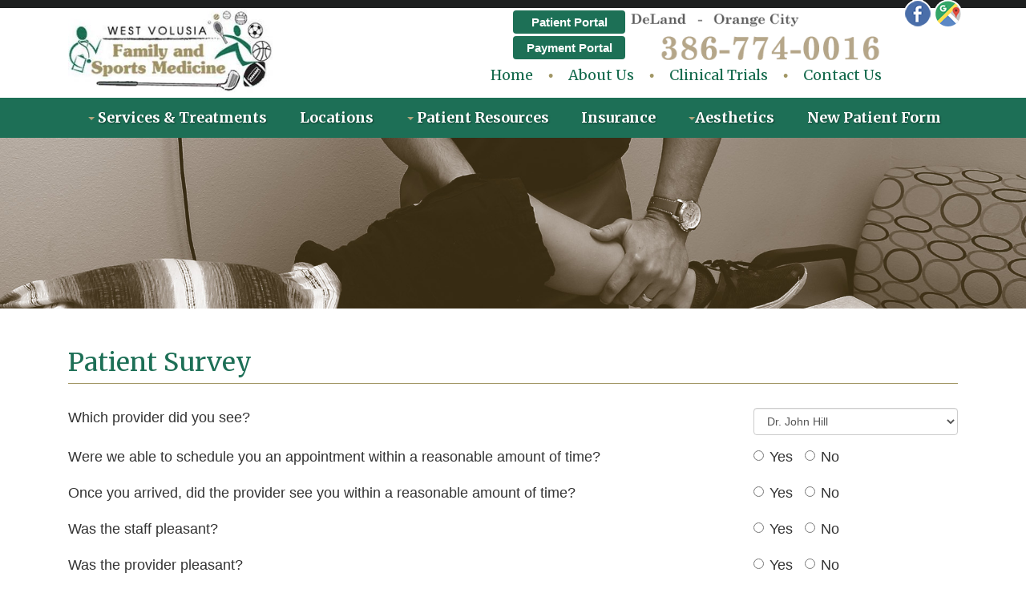

--- FILE ---
content_type: text/html
request_url: https://www.drjohnhillmd.com/survey.html
body_size: 4598
content:
<!DOCTYPE html>
<html lang="en"><!-- InstanceBegin template="/Templates/template.dwt" codeOutsideHTMLIsLocked="false" -->
<head>
<!-- Global site tag (gtag.js) - Google Analytics -->
<script async src="https://www.googletagmanager.com/gtag/js?id=UA-25067154-1"></script>
<script>
  window.dataLayer = window.dataLayer || [];
  function gtag(){dataLayer.push(arguments);}
  gtag('js', new Date());

  gtag('config', 'UA-25067154-1');
  gtag('config', 'G-X0X6NV7LH2');
</script>
	<meta charset="utf-8">
	<meta content="IE=edge" http-equiv="X-UA-Compatible">
	<meta content="width=device-width, initial-scale=1" name="viewport">
	<!-- InstanceBeginEditable name="meta" -->
	<!-- InstanceEndEditable -->
	<!-- InstanceBeginEditable name="doctitle" -->
	<title>Patient Survey | Family Practice Orange City, DeLand, Deltona, Florida</title>
	<meta name="description"
		content="Please fill out our patient survey for West Volusia Family &amp; Sports Medicine to let us know how we did." />
	<!-- InstanceEndEditable -->
	<link rel="stylesheet" href="css/bootstrap.min.css">
	<link rel="stylesheet" type="text/css" href="css/responsiveslides.css">
	<link href="https://fonts.googleapis.com/css?family=Merriweather:400,700" rel="stylesheet"> 
	<link rel="stylesheet" type="text/css" href="css/custom.css">
	<link rel="stylesheet" type="text/css" href="css/spacing-classes.css">
	<!--[if lt IE 9]>
	<script src="https://oss.maxcdn.com/libs/html5shiv/3.7.0/html5shiv.js"></script>
	<script src="https://oss.maxcdn.com/libs/respond.js/1.4.2/respond.min.js"></script>
	<![endif]-->
	<!-- InstanceBeginEditable name="head" -->
	<style>
	.rc-anchor-error-message {color:#970101;
	
		}</style>
	<!-- InstanceEndEditable -->  
</head>
<body>
<div class="bodybar"></div>
<header id="toprow" aria-label="main-header">
	<div class="container">
		<a href="#body-main" id="skip_to_content">Skip to main content</a>
		<div id="social-top" class="hidden-xs">
			<a href="https://www.facebook.com/West-Volusia-Family-and-Sports-Medicine-114630125278996/" target="_blank"  aria-label="Visit Facebook, opens in a new tab"><img src="images/facebook-top.png" alt="Facebook" /></a>
			<a aria-label="Link to locations page" href="locations.html"><img src="images/google-map-top.png" alt="Google Map" /></a>
		</div>
		
		<div class="col-xs-12 col-sm-4 col-md-3">
			<a aria-label="Link to home page" href="/"><img class="img-responsive center-block" src="images/logo.jpg" alt="West Volusia Family and Sports Medicine" /></a>
		</div>
		<nav id="toprow-nav" class="col-sm-8 col-md9">
			<a href="tel:+13867740016" class="hidden-xs"><img class="img-responsive pull-right" src="images/cityphone.gif" alt="Call us at 386-774-0016"/></a>
			
			<div class="top-buttons">
				<div class="col-6">
					<a href="patient-portal.html" class="btn btn-green">Patient Portal</a>
				</div>
				<div class="col-6">
					<a href="https://www.healowpay.com/HealowPay/jsp/healow/login.jsp" class="btn btn-green" target="_blank" aria-label="Visit the Payment Portal, opens in a new tab">Payment Portal</a>
				</div>
			</div>

			<div class="hidden-xs clearfix pull-right">
				<a href="/">Home</a> <span aria-hidden="true" class="spacer">&#8226;</span>
				<a href="about.html">About Us</a> <span aria-hidden="true" class="spacer">&#8226;</span>
				<a href="clinical-trials.html">Clinical Trials</a> <span aria-hidden="true" class="spacer">&#8226;</span>
				<a href="contact.html">Contact Us</a> 
			</div>
		</nav>
	</div>

    
<style type="text/css">
#note {
	position: relative;
	z-index: 101;
	top: 0;
	left: 0;
	right: 0;
	background: #fff000;
	text-align: left;
	line-height: 3;
	overflow: hidden;
	font-weight: 900;
	-webkit-box-shadow: 0 0 5px white;
	-moz-box-shadow: 0 0 5px black;
	box-shadow: 0 0 5px black;}
	#note a { color: #000000; } /* CSS link color */
</style>
	<nav class="navbar navbar-default" role="navigation" aria-label="main-page-navigation">
		<div class="container">
			<div class="navbar-header">
				<div id="mobile-hb-container">
					<div id="mobile-hot-buttons">
						<a href="tel:3867740016"><img src="images/phone.png" alt="Call us at 386-774-0016" /></a>
						<a href="https://www.facebook.com/West-Volusia-Family-and-Sports-Medicine-114630125278996/" target="_blank" aria-label="Visit Facebook, opens in a new tab"><img src="images/facebook.png" alt="Facebook" /></a>
						<a aria-label="Link to locations page" href="locations.html" target="_blank"><img src="images/maps.png" alt="Google Map"/></a>	
					</div>
				</div>
				<button class="navbar-toggle" data-target="#collapse" data-toggle="collapse" type="button">
					<span class="sr-only">Toggle navigation</span>
					<span class="icon-bar"></span>
					<span class="icon-bar"></span>
					<span class="icon-bar"></span>
				</button> 
			</div>
			<div class="collapse navbar-collapse" id="collapse">
				<ul class="nav navbar-nav">
					<li class="visible-xs">
						<a href="/">Home</a>
					</li>
					<li class="visible-xs">
						<a href="about.html">About Us</a>
					</li>
					<li class="visible-xs">
						<a href="clinical-trials.html">Clinical Trials</a>
					</li>
					<li class="visible-xs">
						<a href="contact.html">Contact Us</a>
					</li>
					<li class="dropdown">
						<a class="dropdown-toggle" data-toggle="dropdown" role="button" aria-haspopup="true" aria-expanded="false"><span class="caret"></span> Services &amp; Treatments</a>
						<ul class="dropdown-menu">
							<li>
								<a href="wellness-program.html">Health &amp; Wellness</a>
							</li>
							<li>
								<a href="preventative-care-health-maintenance.html">Preventative Care / Health Maintenance</a>
							</li>
							<li>
								<a href="disease-management.html">Disease Management</a>
							</li>
							<li>
								<a href="women-health-wellness-visits.htm">Women's Health Needs</a>
							</li>
							<li>
								<a href="vaccinations-and-therapeutic-injections.html">Vaccinations and Therapeutic Injections</a>
							</li>
						</ul>
					</li>
					<li>
						<a href="locations.html">Locations</a>
					</li>
					<li class="dropdown">
						<a class="dropdown-toggle" data-toggle="dropdown" role="button" aria-haspopup="true" aria-expanded="false"><span class="caret"></span> Patient Resources</a>
						<ul class="dropdown-menu">
							<li><a href="patient-portal.html">Patient Portal</a></li>
							<li><a href="vip-program.html">Concierge Medicine</a></li>
                            <li><a href="forms.html">Forms &amp; Requests</a></li>
							<li><a href="survey.html">Patient Survey</a></li>
						</ul>
					</li>
					<li>
						<a href="insurance.html">Insurance</a>
					</li>
					<li class="dropdown">
						<a class="dropdown-toggle" data-toggle="dropdown" role="button" aria-haspopup="true" aria-expanded="false"><span class="caret"></span>Aesthetics</a>
						<ul class="dropdown-menu">
							<li><a href="emsculpt.html">EMSCULPT NEO</a></li>
							<li><a href="emsella.html">EMSELLA</a></li>
							<li><a href="latisse.html">LATISSE</a></li>
							<li><a href="opus-plasma.html">OPUS PLASMA</a></li>			
							<li><a href="skintrinsiq.html">SKINTRINSIQ</a></li>			
							<li><a href="soprano-ice-platinum.html">SOPRANO ICE PLATINUM</a></li>
                            <li><a href="facials.html">FACIAL OPTIONS &AMP; ADD ONS</a></li>
                            <li><a href="waxing.html">WAXING SERVICES</a></li>
                            <li><a href="skincare.html">SKINCARE PRODUCTS</a></li>
							<li><a href="weight-loss-program.html">WEIGHT LOSS PROGRAM</a></li>
						</ul>
					</li>
					<li>
						<a href="new-patientpacket-online4.html">New Patient Form</a>
					</li>
				</ul>
			</div><!--collapse-->
		</div><!--container-->
	</nav>
	
	<section id="header">
	<!-- InstanceBeginEditable name="header" -->
		<ul class="rslides">
			<li><img src="images/4.jpg" alt=""></li>
		</ul>
		<!-- InstanceEndEditable -->
	</section>
	</header>
	<main id="body-main" class="container">
	<!-- InstanceBeginEditable name="body" -->
		<div class="col-xs-12">
			<h1>Patient Survey</h1>
		</div>

		<div class="col-xs-12 col-sm-9">
			<legend>Which provider did you see?</legend>
		</div>
		<form method="post" action="scripts/formmail.php" id="form">
			<input type="hidden" name="subject" value="Patient Survey" />
			<input type="hidden" name="good_url" value="/thanks-survey.html" />
			<input type="hidden" name="derive_fields" value="replyto=emailaddr" />
			<input type="hidden" name="grecap" id="grecap" value="" />

			<div class="form-group col-xs-12 col-sm-3">
				<select name="provider" class="form-control" aria-label="Select which provider you were seen by">
					<option value="Dr. John Hill">Dr. John Hill</option>
					<option value="Dr. S. Trai Shinn">Dr. S.Trai Shinn</option>
					<option value="Dr. John Hervert">Dr. John Hervert</option>
					<option value="Sarah Case">Sarah Case</option>
					<option value="Pam Hart">Pam Hart</option>
					<option value="Dr. Nathan Kim">Dr. Nathan Kim</option>
					<option value="Dr. Christian Martinez">Dr. Christian Martinez</option>
					<option value="Raya Blackwell, PA-C">Raya Blackwell, PA-C</option>
					<!--<option value="Angelia Fuller">Angelia Fuller</option>
					<option value="Christie King">Christie King</option>
					<option value="Elena Lushine">Elena Lushine</option>-->
				</select>
			</div>
			
			<fieldset>
				<div class="col-xs-12 col-sm-9">
					<legend>Were we able to schedule you an appointment within a reasonable amount of time?</legend>
				</div>
				<div class="form-group col-xs-12 col-sm-3">
					<div class="radio-inline">
						<label for="schedule_yes">
							<input type="radio" name="schedule" id="schedule_yes" value="Yes" />
							Yes
						</label>
					</div>
					<div class="radio-inline">
						<label for="schedule_no">
							<input type="radio" name="schedule" id="schedule_no" value="No" />
							No
						</label>
					</div>
				</div>
			</fieldset>

			<fieldset>
				<div class="col-xs-12 col-sm-9">
					<legend>Once you arrived, did the provider see you within a reasonable amount of time?</legend>
				</div>
				<div class="form-group col-xs-12 col-sm-3">
					<div class="radio-inline">
						<label for="see_time_yes">
							<input type="radio" name="see_time" id="see_time_yes" value="Yes" />
							Yes
						</label>
					</div>
					<div class="radio-inline">
						<label for="see_time_no">
							<input type="radio" name="see_time" id="see_time_no" value="No" />
							No
						</label>
					</div>
				</div>
			</fieldset>

			<fieldset>
				<div class="col-xs-12 col-sm-9">
					<legend>Was the staff pleasant?</legend>
				</div>
				<div class="form-group col-xs-12 col-sm-3">
					<div class="radio-inline">
						<label for="staff_pleas_yes">
							<input type="radio" name="staff_pleas" id="staff_pleas_yes" value="Yes" />
							Yes
						</label>
					</div>
					<div class="radio-inline">
						<label for="staff_pleas_no">
							<input type="radio" name="staff_pleas" id="staff_pleas_no" value="No" />
							No
						</label>
					</div>
				</div>
			</fieldset>
			
			<fieldset>
				<div class="col-xs-12 col-sm-9">
					<legend>Was the provider pleasant?</legend>
				</div>
				<div class="form-group col-xs-12 col-sm-3">
					<div class="radio-inline">
						<label for="prov_pleas_yes">
							<input type="radio" name="prov_pleas" id="prov_pleas_yes" value="Yes" />
							Yes
						</label>
					</div>
					<div class="radio-inline">
						<label for="prov_pleas_no">
							<input type="radio" name="prov_pleas" id="prov_pleas_no" value="No" />
							No
						</label>
					</div>
				</div>
			</fieldset>

			<fieldset>
				<div class="col-xs-12 col-sm-9">
					<legend>Did you feel that the provider listened to your needs?</legend>
				</div>
				<div class="form-group col-xs-12 col-sm-3">
					<div class="radio-inline">
						<label for="prov_need_yes">
							<input type="radio" name="prov_need" id="prov_need_yes" value="Yes" />
							Yes
						</label>
					</div>
					<div class="radio-inline">
						<label for="prov_need_no">
							<input type="radio" name="prov_need" id="prov_need_no" value="No" />
							No
						</label>
					</div>
				</div>
			</fieldset>

			<fieldset>
				<div class="col-xs-12 col-sm-9">
					<legend>Did the provider explain the procedures and diagnoses
						to your satisfaction?</legend>
				</div>
				<div class="form-group col-xs-12 col-sm-3">
					<div class="radio-inline">
						<label for="prov_explain_yes">
							<input type="radio" name="prov_expl	ain" id="prov_explain_yes" value="Yes" />
							Yes
						</label>
					</div>
					<div class="radio-inline">
						<label for="prov_explain_no">
							<input type="radio" name="prov_explain" id="prov_explain_no" value="No" />
							No
						</label>
					</div>
				</div>
			</fieldset>
			
			<fieldset>
				<div class="col-xs-12 col-sm-9">
					<legend>Was the front desk pleasant and helpful?</legend>
				</div>
				<div class="form-group col-xs-12 col-sm-3">
					<div class="radio-inline">
						<label for="front_help_yes">
							<input type="radio" name="front_help" id="front_help_yes" value="Yes" />
							Yes
						</label>
					</div>
					<div class="radio-inline">
						<label for="front_help_no">
							<input type="radio" name="front_help" id="front_help_no" value="No" />
							No
						</label>
					</div>
				</div>
			</fieldset>

			<fieldset>
				<div class="col-xs-12 col-sm-9">
					<legend>Was the staff pleasant on the phone?</legend>
				</div>
				<div class="form-group col-xs-12 col-sm-3">
					<div class="radio-inline">
						<label for="staff_phone_yes">
							<input type="radio" name="staff_phone" id="staff_phone_yes" value="Yes" />
							Yes
						</label>
					</div>
					<div class="radio-inline">
						<label for="staff_phone_no">
							<input type="radio" name="staff_phone" id="staff_phone_no" value="No" />
							No
						</label>
					</div>
				</div>
			</fieldset>

			<div class="col-xs-12 col-sm-9">
				<label for="satisfied">Overall, how satisfied were you with your office visit?</label>
			</div>
			<div class="col-xs-12 col-sm-3">
				<input class="form-control" name="satisfied" id="satisfied" type="text"><br>
			</div>

			<fieldset>
				<div class="col-xs-12 col-sm-9">
					<legend>Would you recommend West Volusia Family &
						Sports Medicine to your friends and family?</legend>
				</div>
				<div class="form-group col-xs-12 col-sm-3">
					<div class="radio-inline">
						<label for="recomm_yes">
							<input type="radio" name="recomm" id="recomm_yes" value="Yes" />
							Yes
						</label>
					</div>
					<div class="radio-inline">
						<label for="recomm_no">
							<input type="radio" name="recomm" id="recomm_no" value="No" />
							No
						</label>
					</div>
				</div>
			</fieldset>

			<div class="col-xs-12">
				<p><strong>If you have any special concerns about your experience and would like our customer service
						manager to call you, please list your name and phone number below.</strong></p>
				<label for="name">Name: </label><input class="form-control" name="name" id="name" type="text">
			</div>
			<div class="col-xs-12">
				<label for="phone">Phone: </label><input class="form-control" name="phone" id="phone" type="text">
			</div>

			<div class="col-xs-12">
				<label	for="comments">Questions / Comments / Concerns</label>
				<textarea class="form-control" name="comments" id="comments" placeholder="Additional Information"></textarea>
			</div>

			<div class="form-group col-xs-12 v-pad">
				<div id="captcha"></div>
				<label for="g-recaptcha-response" class="sr-only">Recaptcha</label>
				<span id="invalid-grecap" class="errormsg"></span>
			</div>
			<div class="form-group col-xs-12 col-sm-3">
				<input type="submit" name="submit" id="submit" value="Submit" class="btn btn-grn btn-lg" />
			</div>
		</form>
		<!-- InstanceEndEditable -->
	</main>
	<footer>
		<div id="footer-outer">
			<div class="container">
				<div class="col-sm-3 col-md-3 col-lg-3">
					<a href="/"><img class="img-responsive center-block" src="images/logo-btm.gif" alt="West Volusia Family and Sports Medicine: 386-774-0016"/></a>
				</div>
				<nav id="footer-nav" class="hidden-sm hidden-xs" aria-label="footer-nav">
					<div class="low-pad col-sm-2 col-md-2 col-lg-2">
						<ul class="btmnav">
							<li><a href="/">Home</a></li>
							<li><a href="about.html">About Us</a></li>
							<li><a href="clinical-trials.html">Clinical Trials</a></li>
							<li><a href="contact.html">Contact Us</a></li>
							<li><a href="orange-city-location.html">Orange City Office</a></li>
							<li><a href="deland-location.html">DeLand Office</a></li>
						</ul>
					</div>
					<div class="low-pad col-sm-4 col-md-4 col-lg-4">
						<ul class="btmnav">
							<li><a href="preventative-care-health-maintenance.html">Preventative Care / Health Maintenance</a></li>
							<li><a href="disease-management.html">Disease Management</a></li>
							<li><a href="women-health-wellness-visits.htm">Women's Health Needs</a></li>
							<li><a href="vaccinations-and-therapeutic-injections.html">Vaccinations &amp; Therapeutic Injections</a></li>
						</ul>
					</div>
					<div class="low-pad col-sm-3 col-md-3 col-lg-3">
						<ul class="btmnav">
							<li><a href="wellness-program.html">Health &amp; Wellness</a></li>
							<li><a href="forms.html">Forms &amp; Requests</a></li>
							<li><a href="survey.html">Patient Survey</a></li>
							<li><a href="insurance.html">Insurance</a></li>				
						</ul>
					</div>
				</nav>
			</div>
		</div>
		<div id="copyrow">
			<div class="container">
				<div class="col-xs-12 col-sm-6 col-md-6 col-lg-6">
					&copy; <noscript>2025</noscript><span id="year"></span>
					<script type="text/javascript">
						var date = new Date().getFullYear();
						document.getElementById("year").innerHTML = date;
					</script> Dr. John Hill MD
				</div>
				<div class="col-xs-12 col-sm-6 col-md-6 col-lg-6">
					Website Design &amp; Hosting by <a href="https://www.tinkerwebdesign.com" target="_blank" aria-label="Visit Tinker Graphics & Marketing, opens in a new tab" >Tinker Graphics</a> - <a href="sitemap.html">Sitemap</a>
				</div>
			</div>
		</div>
	</footer>
	<script src="https://ajax.googleapis.com/ajax/libs/jquery/1.11.3/jquery.min.js"></script> 
	<script src="scripts/bootstrap.min.js"></script>
	<script src="scripts/ddhover.js"></script>
	<!-- InstanceBeginEditable name="scripts" -->
	<script src="https://cdn.jsdelivr.net/npm/jquery-validation@1.19.5/dist/jquery.validate.min.js"></script>
<script src="https://cdn.jsdelivr.net/npm/jquery-validation@1.19.5/dist/additional-methods.min.js"></script>

	<script type="text/javascript">
		var onloadCallback = function () {
			grecaptcha.render('captcha', {
				'sitekey': '6LcZVhIUAAAAAMEGl0bjDoJpdXywu14hgIwWsVGC', //site key, secret key located in checkCaptcha.php
				'callback': function (resp) {
					$('#grecap').val(resp);
				}
			});
		};
	</script>
	<script type="text/javascript" src="https://www.google.com/recaptcha/api.js?onload=onloadCallback&render=explicit"
		async defer></script>
	<script type="text/javascript">
		jQuery.validator.addMethod("checkCaptcha", (function () {
			var isCaptchaValid;
			isCaptchaValid = false;
			$.ajax({
				url: "scripts/checkCaptcha.php",
				type: "POST",
				async: false,
				data: {
					g_recaptcha_response: $('#grecap').val()
				},
				success: function (resp) {
					if (resp === "true") {
						isCaptchaValid = true;
					} else {
						grecaptcha.reset();
						$('#grecap').val('');
					}
				}
			});
			return isCaptchaValid;
		}), "");

		$("#form").validate({
			invalidHandler: function () {
				grecaptcha.reset();
				setTimeout(function () { $("label.error").fadeOut() }, 5000);
			},
			ignore: [],
			rules: {
				grecap: {				//Rules defined in this format
					required: true,
					checkCaptcha: true,
				},
				name: {
					required: true,
				},
				comments: {
					required: true,
				},
				emailaddr: {
					required: true,
					email: true,
				},
			},
			messages: {
				grecap: {
					required: "Please complete verification.",
					checkCaptcha: "Verification failed, please try again.",
				},
				email: {
					email: "Please provide a valid email address.",
				},
			},
			onkeyup: false,
			onfocusout: false,
			onclick: false,
			errorPlacement: function (error, element) {
				error.appendTo('#invalid-' + element.attr('name').replace("[]", ""));
			},
		});

		$(".form-control").click(function () {
			$("#" + $(this).attr("id") + "-error").fadeOut();
		});

		$("#captcha").mouseenter(function () {
			$("#grecap-error").fadeOut();
		});
	</script>
	<!-- InstanceEndEditable -->
</body>
<!-- InstanceEnd --></html>

--- FILE ---
content_type: text/html; charset=utf-8
request_url: https://www.google.com/recaptcha/api2/anchor?ar=1&k=6LcZVhIUAAAAAMEGl0bjDoJpdXywu14hgIwWsVGC&co=aHR0cHM6Ly93d3cuZHJqb2huaGlsbG1kLmNvbTo0NDM.&hl=en&v=7gg7H51Q-naNfhmCP3_R47ho&size=normal&anchor-ms=20000&execute-ms=30000&cb=bobzefk1yniv
body_size: 48898
content:
<!DOCTYPE HTML><html dir="ltr" lang="en"><head><meta http-equiv="Content-Type" content="text/html; charset=UTF-8">
<meta http-equiv="X-UA-Compatible" content="IE=edge">
<title>reCAPTCHA</title>
<style type="text/css">
/* cyrillic-ext */
@font-face {
  font-family: 'Roboto';
  font-style: normal;
  font-weight: 400;
  font-stretch: 100%;
  src: url(//fonts.gstatic.com/s/roboto/v48/KFO7CnqEu92Fr1ME7kSn66aGLdTylUAMa3GUBHMdazTgWw.woff2) format('woff2');
  unicode-range: U+0460-052F, U+1C80-1C8A, U+20B4, U+2DE0-2DFF, U+A640-A69F, U+FE2E-FE2F;
}
/* cyrillic */
@font-face {
  font-family: 'Roboto';
  font-style: normal;
  font-weight: 400;
  font-stretch: 100%;
  src: url(//fonts.gstatic.com/s/roboto/v48/KFO7CnqEu92Fr1ME7kSn66aGLdTylUAMa3iUBHMdazTgWw.woff2) format('woff2');
  unicode-range: U+0301, U+0400-045F, U+0490-0491, U+04B0-04B1, U+2116;
}
/* greek-ext */
@font-face {
  font-family: 'Roboto';
  font-style: normal;
  font-weight: 400;
  font-stretch: 100%;
  src: url(//fonts.gstatic.com/s/roboto/v48/KFO7CnqEu92Fr1ME7kSn66aGLdTylUAMa3CUBHMdazTgWw.woff2) format('woff2');
  unicode-range: U+1F00-1FFF;
}
/* greek */
@font-face {
  font-family: 'Roboto';
  font-style: normal;
  font-weight: 400;
  font-stretch: 100%;
  src: url(//fonts.gstatic.com/s/roboto/v48/KFO7CnqEu92Fr1ME7kSn66aGLdTylUAMa3-UBHMdazTgWw.woff2) format('woff2');
  unicode-range: U+0370-0377, U+037A-037F, U+0384-038A, U+038C, U+038E-03A1, U+03A3-03FF;
}
/* math */
@font-face {
  font-family: 'Roboto';
  font-style: normal;
  font-weight: 400;
  font-stretch: 100%;
  src: url(//fonts.gstatic.com/s/roboto/v48/KFO7CnqEu92Fr1ME7kSn66aGLdTylUAMawCUBHMdazTgWw.woff2) format('woff2');
  unicode-range: U+0302-0303, U+0305, U+0307-0308, U+0310, U+0312, U+0315, U+031A, U+0326-0327, U+032C, U+032F-0330, U+0332-0333, U+0338, U+033A, U+0346, U+034D, U+0391-03A1, U+03A3-03A9, U+03B1-03C9, U+03D1, U+03D5-03D6, U+03F0-03F1, U+03F4-03F5, U+2016-2017, U+2034-2038, U+203C, U+2040, U+2043, U+2047, U+2050, U+2057, U+205F, U+2070-2071, U+2074-208E, U+2090-209C, U+20D0-20DC, U+20E1, U+20E5-20EF, U+2100-2112, U+2114-2115, U+2117-2121, U+2123-214F, U+2190, U+2192, U+2194-21AE, U+21B0-21E5, U+21F1-21F2, U+21F4-2211, U+2213-2214, U+2216-22FF, U+2308-230B, U+2310, U+2319, U+231C-2321, U+2336-237A, U+237C, U+2395, U+239B-23B7, U+23D0, U+23DC-23E1, U+2474-2475, U+25AF, U+25B3, U+25B7, U+25BD, U+25C1, U+25CA, U+25CC, U+25FB, U+266D-266F, U+27C0-27FF, U+2900-2AFF, U+2B0E-2B11, U+2B30-2B4C, U+2BFE, U+3030, U+FF5B, U+FF5D, U+1D400-1D7FF, U+1EE00-1EEFF;
}
/* symbols */
@font-face {
  font-family: 'Roboto';
  font-style: normal;
  font-weight: 400;
  font-stretch: 100%;
  src: url(//fonts.gstatic.com/s/roboto/v48/KFO7CnqEu92Fr1ME7kSn66aGLdTylUAMaxKUBHMdazTgWw.woff2) format('woff2');
  unicode-range: U+0001-000C, U+000E-001F, U+007F-009F, U+20DD-20E0, U+20E2-20E4, U+2150-218F, U+2190, U+2192, U+2194-2199, U+21AF, U+21E6-21F0, U+21F3, U+2218-2219, U+2299, U+22C4-22C6, U+2300-243F, U+2440-244A, U+2460-24FF, U+25A0-27BF, U+2800-28FF, U+2921-2922, U+2981, U+29BF, U+29EB, U+2B00-2BFF, U+4DC0-4DFF, U+FFF9-FFFB, U+10140-1018E, U+10190-1019C, U+101A0, U+101D0-101FD, U+102E0-102FB, U+10E60-10E7E, U+1D2C0-1D2D3, U+1D2E0-1D37F, U+1F000-1F0FF, U+1F100-1F1AD, U+1F1E6-1F1FF, U+1F30D-1F30F, U+1F315, U+1F31C, U+1F31E, U+1F320-1F32C, U+1F336, U+1F378, U+1F37D, U+1F382, U+1F393-1F39F, U+1F3A7-1F3A8, U+1F3AC-1F3AF, U+1F3C2, U+1F3C4-1F3C6, U+1F3CA-1F3CE, U+1F3D4-1F3E0, U+1F3ED, U+1F3F1-1F3F3, U+1F3F5-1F3F7, U+1F408, U+1F415, U+1F41F, U+1F426, U+1F43F, U+1F441-1F442, U+1F444, U+1F446-1F449, U+1F44C-1F44E, U+1F453, U+1F46A, U+1F47D, U+1F4A3, U+1F4B0, U+1F4B3, U+1F4B9, U+1F4BB, U+1F4BF, U+1F4C8-1F4CB, U+1F4D6, U+1F4DA, U+1F4DF, U+1F4E3-1F4E6, U+1F4EA-1F4ED, U+1F4F7, U+1F4F9-1F4FB, U+1F4FD-1F4FE, U+1F503, U+1F507-1F50B, U+1F50D, U+1F512-1F513, U+1F53E-1F54A, U+1F54F-1F5FA, U+1F610, U+1F650-1F67F, U+1F687, U+1F68D, U+1F691, U+1F694, U+1F698, U+1F6AD, U+1F6B2, U+1F6B9-1F6BA, U+1F6BC, U+1F6C6-1F6CF, U+1F6D3-1F6D7, U+1F6E0-1F6EA, U+1F6F0-1F6F3, U+1F6F7-1F6FC, U+1F700-1F7FF, U+1F800-1F80B, U+1F810-1F847, U+1F850-1F859, U+1F860-1F887, U+1F890-1F8AD, U+1F8B0-1F8BB, U+1F8C0-1F8C1, U+1F900-1F90B, U+1F93B, U+1F946, U+1F984, U+1F996, U+1F9E9, U+1FA00-1FA6F, U+1FA70-1FA7C, U+1FA80-1FA89, U+1FA8F-1FAC6, U+1FACE-1FADC, U+1FADF-1FAE9, U+1FAF0-1FAF8, U+1FB00-1FBFF;
}
/* vietnamese */
@font-face {
  font-family: 'Roboto';
  font-style: normal;
  font-weight: 400;
  font-stretch: 100%;
  src: url(//fonts.gstatic.com/s/roboto/v48/KFO7CnqEu92Fr1ME7kSn66aGLdTylUAMa3OUBHMdazTgWw.woff2) format('woff2');
  unicode-range: U+0102-0103, U+0110-0111, U+0128-0129, U+0168-0169, U+01A0-01A1, U+01AF-01B0, U+0300-0301, U+0303-0304, U+0308-0309, U+0323, U+0329, U+1EA0-1EF9, U+20AB;
}
/* latin-ext */
@font-face {
  font-family: 'Roboto';
  font-style: normal;
  font-weight: 400;
  font-stretch: 100%;
  src: url(//fonts.gstatic.com/s/roboto/v48/KFO7CnqEu92Fr1ME7kSn66aGLdTylUAMa3KUBHMdazTgWw.woff2) format('woff2');
  unicode-range: U+0100-02BA, U+02BD-02C5, U+02C7-02CC, U+02CE-02D7, U+02DD-02FF, U+0304, U+0308, U+0329, U+1D00-1DBF, U+1E00-1E9F, U+1EF2-1EFF, U+2020, U+20A0-20AB, U+20AD-20C0, U+2113, U+2C60-2C7F, U+A720-A7FF;
}
/* latin */
@font-face {
  font-family: 'Roboto';
  font-style: normal;
  font-weight: 400;
  font-stretch: 100%;
  src: url(//fonts.gstatic.com/s/roboto/v48/KFO7CnqEu92Fr1ME7kSn66aGLdTylUAMa3yUBHMdazQ.woff2) format('woff2');
  unicode-range: U+0000-00FF, U+0131, U+0152-0153, U+02BB-02BC, U+02C6, U+02DA, U+02DC, U+0304, U+0308, U+0329, U+2000-206F, U+20AC, U+2122, U+2191, U+2193, U+2212, U+2215, U+FEFF, U+FFFD;
}
/* cyrillic-ext */
@font-face {
  font-family: 'Roboto';
  font-style: normal;
  font-weight: 500;
  font-stretch: 100%;
  src: url(//fonts.gstatic.com/s/roboto/v48/KFO7CnqEu92Fr1ME7kSn66aGLdTylUAMa3GUBHMdazTgWw.woff2) format('woff2');
  unicode-range: U+0460-052F, U+1C80-1C8A, U+20B4, U+2DE0-2DFF, U+A640-A69F, U+FE2E-FE2F;
}
/* cyrillic */
@font-face {
  font-family: 'Roboto';
  font-style: normal;
  font-weight: 500;
  font-stretch: 100%;
  src: url(//fonts.gstatic.com/s/roboto/v48/KFO7CnqEu92Fr1ME7kSn66aGLdTylUAMa3iUBHMdazTgWw.woff2) format('woff2');
  unicode-range: U+0301, U+0400-045F, U+0490-0491, U+04B0-04B1, U+2116;
}
/* greek-ext */
@font-face {
  font-family: 'Roboto';
  font-style: normal;
  font-weight: 500;
  font-stretch: 100%;
  src: url(//fonts.gstatic.com/s/roboto/v48/KFO7CnqEu92Fr1ME7kSn66aGLdTylUAMa3CUBHMdazTgWw.woff2) format('woff2');
  unicode-range: U+1F00-1FFF;
}
/* greek */
@font-face {
  font-family: 'Roboto';
  font-style: normal;
  font-weight: 500;
  font-stretch: 100%;
  src: url(//fonts.gstatic.com/s/roboto/v48/KFO7CnqEu92Fr1ME7kSn66aGLdTylUAMa3-UBHMdazTgWw.woff2) format('woff2');
  unicode-range: U+0370-0377, U+037A-037F, U+0384-038A, U+038C, U+038E-03A1, U+03A3-03FF;
}
/* math */
@font-face {
  font-family: 'Roboto';
  font-style: normal;
  font-weight: 500;
  font-stretch: 100%;
  src: url(//fonts.gstatic.com/s/roboto/v48/KFO7CnqEu92Fr1ME7kSn66aGLdTylUAMawCUBHMdazTgWw.woff2) format('woff2');
  unicode-range: U+0302-0303, U+0305, U+0307-0308, U+0310, U+0312, U+0315, U+031A, U+0326-0327, U+032C, U+032F-0330, U+0332-0333, U+0338, U+033A, U+0346, U+034D, U+0391-03A1, U+03A3-03A9, U+03B1-03C9, U+03D1, U+03D5-03D6, U+03F0-03F1, U+03F4-03F5, U+2016-2017, U+2034-2038, U+203C, U+2040, U+2043, U+2047, U+2050, U+2057, U+205F, U+2070-2071, U+2074-208E, U+2090-209C, U+20D0-20DC, U+20E1, U+20E5-20EF, U+2100-2112, U+2114-2115, U+2117-2121, U+2123-214F, U+2190, U+2192, U+2194-21AE, U+21B0-21E5, U+21F1-21F2, U+21F4-2211, U+2213-2214, U+2216-22FF, U+2308-230B, U+2310, U+2319, U+231C-2321, U+2336-237A, U+237C, U+2395, U+239B-23B7, U+23D0, U+23DC-23E1, U+2474-2475, U+25AF, U+25B3, U+25B7, U+25BD, U+25C1, U+25CA, U+25CC, U+25FB, U+266D-266F, U+27C0-27FF, U+2900-2AFF, U+2B0E-2B11, U+2B30-2B4C, U+2BFE, U+3030, U+FF5B, U+FF5D, U+1D400-1D7FF, U+1EE00-1EEFF;
}
/* symbols */
@font-face {
  font-family: 'Roboto';
  font-style: normal;
  font-weight: 500;
  font-stretch: 100%;
  src: url(//fonts.gstatic.com/s/roboto/v48/KFO7CnqEu92Fr1ME7kSn66aGLdTylUAMaxKUBHMdazTgWw.woff2) format('woff2');
  unicode-range: U+0001-000C, U+000E-001F, U+007F-009F, U+20DD-20E0, U+20E2-20E4, U+2150-218F, U+2190, U+2192, U+2194-2199, U+21AF, U+21E6-21F0, U+21F3, U+2218-2219, U+2299, U+22C4-22C6, U+2300-243F, U+2440-244A, U+2460-24FF, U+25A0-27BF, U+2800-28FF, U+2921-2922, U+2981, U+29BF, U+29EB, U+2B00-2BFF, U+4DC0-4DFF, U+FFF9-FFFB, U+10140-1018E, U+10190-1019C, U+101A0, U+101D0-101FD, U+102E0-102FB, U+10E60-10E7E, U+1D2C0-1D2D3, U+1D2E0-1D37F, U+1F000-1F0FF, U+1F100-1F1AD, U+1F1E6-1F1FF, U+1F30D-1F30F, U+1F315, U+1F31C, U+1F31E, U+1F320-1F32C, U+1F336, U+1F378, U+1F37D, U+1F382, U+1F393-1F39F, U+1F3A7-1F3A8, U+1F3AC-1F3AF, U+1F3C2, U+1F3C4-1F3C6, U+1F3CA-1F3CE, U+1F3D4-1F3E0, U+1F3ED, U+1F3F1-1F3F3, U+1F3F5-1F3F7, U+1F408, U+1F415, U+1F41F, U+1F426, U+1F43F, U+1F441-1F442, U+1F444, U+1F446-1F449, U+1F44C-1F44E, U+1F453, U+1F46A, U+1F47D, U+1F4A3, U+1F4B0, U+1F4B3, U+1F4B9, U+1F4BB, U+1F4BF, U+1F4C8-1F4CB, U+1F4D6, U+1F4DA, U+1F4DF, U+1F4E3-1F4E6, U+1F4EA-1F4ED, U+1F4F7, U+1F4F9-1F4FB, U+1F4FD-1F4FE, U+1F503, U+1F507-1F50B, U+1F50D, U+1F512-1F513, U+1F53E-1F54A, U+1F54F-1F5FA, U+1F610, U+1F650-1F67F, U+1F687, U+1F68D, U+1F691, U+1F694, U+1F698, U+1F6AD, U+1F6B2, U+1F6B9-1F6BA, U+1F6BC, U+1F6C6-1F6CF, U+1F6D3-1F6D7, U+1F6E0-1F6EA, U+1F6F0-1F6F3, U+1F6F7-1F6FC, U+1F700-1F7FF, U+1F800-1F80B, U+1F810-1F847, U+1F850-1F859, U+1F860-1F887, U+1F890-1F8AD, U+1F8B0-1F8BB, U+1F8C0-1F8C1, U+1F900-1F90B, U+1F93B, U+1F946, U+1F984, U+1F996, U+1F9E9, U+1FA00-1FA6F, U+1FA70-1FA7C, U+1FA80-1FA89, U+1FA8F-1FAC6, U+1FACE-1FADC, U+1FADF-1FAE9, U+1FAF0-1FAF8, U+1FB00-1FBFF;
}
/* vietnamese */
@font-face {
  font-family: 'Roboto';
  font-style: normal;
  font-weight: 500;
  font-stretch: 100%;
  src: url(//fonts.gstatic.com/s/roboto/v48/KFO7CnqEu92Fr1ME7kSn66aGLdTylUAMa3OUBHMdazTgWw.woff2) format('woff2');
  unicode-range: U+0102-0103, U+0110-0111, U+0128-0129, U+0168-0169, U+01A0-01A1, U+01AF-01B0, U+0300-0301, U+0303-0304, U+0308-0309, U+0323, U+0329, U+1EA0-1EF9, U+20AB;
}
/* latin-ext */
@font-face {
  font-family: 'Roboto';
  font-style: normal;
  font-weight: 500;
  font-stretch: 100%;
  src: url(//fonts.gstatic.com/s/roboto/v48/KFO7CnqEu92Fr1ME7kSn66aGLdTylUAMa3KUBHMdazTgWw.woff2) format('woff2');
  unicode-range: U+0100-02BA, U+02BD-02C5, U+02C7-02CC, U+02CE-02D7, U+02DD-02FF, U+0304, U+0308, U+0329, U+1D00-1DBF, U+1E00-1E9F, U+1EF2-1EFF, U+2020, U+20A0-20AB, U+20AD-20C0, U+2113, U+2C60-2C7F, U+A720-A7FF;
}
/* latin */
@font-face {
  font-family: 'Roboto';
  font-style: normal;
  font-weight: 500;
  font-stretch: 100%;
  src: url(//fonts.gstatic.com/s/roboto/v48/KFO7CnqEu92Fr1ME7kSn66aGLdTylUAMa3yUBHMdazQ.woff2) format('woff2');
  unicode-range: U+0000-00FF, U+0131, U+0152-0153, U+02BB-02BC, U+02C6, U+02DA, U+02DC, U+0304, U+0308, U+0329, U+2000-206F, U+20AC, U+2122, U+2191, U+2193, U+2212, U+2215, U+FEFF, U+FFFD;
}
/* cyrillic-ext */
@font-face {
  font-family: 'Roboto';
  font-style: normal;
  font-weight: 900;
  font-stretch: 100%;
  src: url(//fonts.gstatic.com/s/roboto/v48/KFO7CnqEu92Fr1ME7kSn66aGLdTylUAMa3GUBHMdazTgWw.woff2) format('woff2');
  unicode-range: U+0460-052F, U+1C80-1C8A, U+20B4, U+2DE0-2DFF, U+A640-A69F, U+FE2E-FE2F;
}
/* cyrillic */
@font-face {
  font-family: 'Roboto';
  font-style: normal;
  font-weight: 900;
  font-stretch: 100%;
  src: url(//fonts.gstatic.com/s/roboto/v48/KFO7CnqEu92Fr1ME7kSn66aGLdTylUAMa3iUBHMdazTgWw.woff2) format('woff2');
  unicode-range: U+0301, U+0400-045F, U+0490-0491, U+04B0-04B1, U+2116;
}
/* greek-ext */
@font-face {
  font-family: 'Roboto';
  font-style: normal;
  font-weight: 900;
  font-stretch: 100%;
  src: url(//fonts.gstatic.com/s/roboto/v48/KFO7CnqEu92Fr1ME7kSn66aGLdTylUAMa3CUBHMdazTgWw.woff2) format('woff2');
  unicode-range: U+1F00-1FFF;
}
/* greek */
@font-face {
  font-family: 'Roboto';
  font-style: normal;
  font-weight: 900;
  font-stretch: 100%;
  src: url(//fonts.gstatic.com/s/roboto/v48/KFO7CnqEu92Fr1ME7kSn66aGLdTylUAMa3-UBHMdazTgWw.woff2) format('woff2');
  unicode-range: U+0370-0377, U+037A-037F, U+0384-038A, U+038C, U+038E-03A1, U+03A3-03FF;
}
/* math */
@font-face {
  font-family: 'Roboto';
  font-style: normal;
  font-weight: 900;
  font-stretch: 100%;
  src: url(//fonts.gstatic.com/s/roboto/v48/KFO7CnqEu92Fr1ME7kSn66aGLdTylUAMawCUBHMdazTgWw.woff2) format('woff2');
  unicode-range: U+0302-0303, U+0305, U+0307-0308, U+0310, U+0312, U+0315, U+031A, U+0326-0327, U+032C, U+032F-0330, U+0332-0333, U+0338, U+033A, U+0346, U+034D, U+0391-03A1, U+03A3-03A9, U+03B1-03C9, U+03D1, U+03D5-03D6, U+03F0-03F1, U+03F4-03F5, U+2016-2017, U+2034-2038, U+203C, U+2040, U+2043, U+2047, U+2050, U+2057, U+205F, U+2070-2071, U+2074-208E, U+2090-209C, U+20D0-20DC, U+20E1, U+20E5-20EF, U+2100-2112, U+2114-2115, U+2117-2121, U+2123-214F, U+2190, U+2192, U+2194-21AE, U+21B0-21E5, U+21F1-21F2, U+21F4-2211, U+2213-2214, U+2216-22FF, U+2308-230B, U+2310, U+2319, U+231C-2321, U+2336-237A, U+237C, U+2395, U+239B-23B7, U+23D0, U+23DC-23E1, U+2474-2475, U+25AF, U+25B3, U+25B7, U+25BD, U+25C1, U+25CA, U+25CC, U+25FB, U+266D-266F, U+27C0-27FF, U+2900-2AFF, U+2B0E-2B11, U+2B30-2B4C, U+2BFE, U+3030, U+FF5B, U+FF5D, U+1D400-1D7FF, U+1EE00-1EEFF;
}
/* symbols */
@font-face {
  font-family: 'Roboto';
  font-style: normal;
  font-weight: 900;
  font-stretch: 100%;
  src: url(//fonts.gstatic.com/s/roboto/v48/KFO7CnqEu92Fr1ME7kSn66aGLdTylUAMaxKUBHMdazTgWw.woff2) format('woff2');
  unicode-range: U+0001-000C, U+000E-001F, U+007F-009F, U+20DD-20E0, U+20E2-20E4, U+2150-218F, U+2190, U+2192, U+2194-2199, U+21AF, U+21E6-21F0, U+21F3, U+2218-2219, U+2299, U+22C4-22C6, U+2300-243F, U+2440-244A, U+2460-24FF, U+25A0-27BF, U+2800-28FF, U+2921-2922, U+2981, U+29BF, U+29EB, U+2B00-2BFF, U+4DC0-4DFF, U+FFF9-FFFB, U+10140-1018E, U+10190-1019C, U+101A0, U+101D0-101FD, U+102E0-102FB, U+10E60-10E7E, U+1D2C0-1D2D3, U+1D2E0-1D37F, U+1F000-1F0FF, U+1F100-1F1AD, U+1F1E6-1F1FF, U+1F30D-1F30F, U+1F315, U+1F31C, U+1F31E, U+1F320-1F32C, U+1F336, U+1F378, U+1F37D, U+1F382, U+1F393-1F39F, U+1F3A7-1F3A8, U+1F3AC-1F3AF, U+1F3C2, U+1F3C4-1F3C6, U+1F3CA-1F3CE, U+1F3D4-1F3E0, U+1F3ED, U+1F3F1-1F3F3, U+1F3F5-1F3F7, U+1F408, U+1F415, U+1F41F, U+1F426, U+1F43F, U+1F441-1F442, U+1F444, U+1F446-1F449, U+1F44C-1F44E, U+1F453, U+1F46A, U+1F47D, U+1F4A3, U+1F4B0, U+1F4B3, U+1F4B9, U+1F4BB, U+1F4BF, U+1F4C8-1F4CB, U+1F4D6, U+1F4DA, U+1F4DF, U+1F4E3-1F4E6, U+1F4EA-1F4ED, U+1F4F7, U+1F4F9-1F4FB, U+1F4FD-1F4FE, U+1F503, U+1F507-1F50B, U+1F50D, U+1F512-1F513, U+1F53E-1F54A, U+1F54F-1F5FA, U+1F610, U+1F650-1F67F, U+1F687, U+1F68D, U+1F691, U+1F694, U+1F698, U+1F6AD, U+1F6B2, U+1F6B9-1F6BA, U+1F6BC, U+1F6C6-1F6CF, U+1F6D3-1F6D7, U+1F6E0-1F6EA, U+1F6F0-1F6F3, U+1F6F7-1F6FC, U+1F700-1F7FF, U+1F800-1F80B, U+1F810-1F847, U+1F850-1F859, U+1F860-1F887, U+1F890-1F8AD, U+1F8B0-1F8BB, U+1F8C0-1F8C1, U+1F900-1F90B, U+1F93B, U+1F946, U+1F984, U+1F996, U+1F9E9, U+1FA00-1FA6F, U+1FA70-1FA7C, U+1FA80-1FA89, U+1FA8F-1FAC6, U+1FACE-1FADC, U+1FADF-1FAE9, U+1FAF0-1FAF8, U+1FB00-1FBFF;
}
/* vietnamese */
@font-face {
  font-family: 'Roboto';
  font-style: normal;
  font-weight: 900;
  font-stretch: 100%;
  src: url(//fonts.gstatic.com/s/roboto/v48/KFO7CnqEu92Fr1ME7kSn66aGLdTylUAMa3OUBHMdazTgWw.woff2) format('woff2');
  unicode-range: U+0102-0103, U+0110-0111, U+0128-0129, U+0168-0169, U+01A0-01A1, U+01AF-01B0, U+0300-0301, U+0303-0304, U+0308-0309, U+0323, U+0329, U+1EA0-1EF9, U+20AB;
}
/* latin-ext */
@font-face {
  font-family: 'Roboto';
  font-style: normal;
  font-weight: 900;
  font-stretch: 100%;
  src: url(//fonts.gstatic.com/s/roboto/v48/KFO7CnqEu92Fr1ME7kSn66aGLdTylUAMa3KUBHMdazTgWw.woff2) format('woff2');
  unicode-range: U+0100-02BA, U+02BD-02C5, U+02C7-02CC, U+02CE-02D7, U+02DD-02FF, U+0304, U+0308, U+0329, U+1D00-1DBF, U+1E00-1E9F, U+1EF2-1EFF, U+2020, U+20A0-20AB, U+20AD-20C0, U+2113, U+2C60-2C7F, U+A720-A7FF;
}
/* latin */
@font-face {
  font-family: 'Roboto';
  font-style: normal;
  font-weight: 900;
  font-stretch: 100%;
  src: url(//fonts.gstatic.com/s/roboto/v48/KFO7CnqEu92Fr1ME7kSn66aGLdTylUAMa3yUBHMdazQ.woff2) format('woff2');
  unicode-range: U+0000-00FF, U+0131, U+0152-0153, U+02BB-02BC, U+02C6, U+02DA, U+02DC, U+0304, U+0308, U+0329, U+2000-206F, U+20AC, U+2122, U+2191, U+2193, U+2212, U+2215, U+FEFF, U+FFFD;
}

</style>
<link rel="stylesheet" type="text/css" href="https://www.gstatic.com/recaptcha/releases/7gg7H51Q-naNfhmCP3_R47ho/styles__ltr.css">
<script nonce="FdDdLEdEDWxZLxE5FOUDoQ" type="text/javascript">window['__recaptcha_api'] = 'https://www.google.com/recaptcha/api2/';</script>
<script type="text/javascript" src="https://www.gstatic.com/recaptcha/releases/7gg7H51Q-naNfhmCP3_R47ho/recaptcha__en.js" nonce="FdDdLEdEDWxZLxE5FOUDoQ">
      
    </script></head>
<body><div id="rc-anchor-alert" class="rc-anchor-alert"></div>
<input type="hidden" id="recaptcha-token" value="[base64]">
<script type="text/javascript" nonce="FdDdLEdEDWxZLxE5FOUDoQ">
      recaptcha.anchor.Main.init("[\x22ainput\x22,[\x22bgdata\x22,\x22\x22,\[base64]/[base64]/[base64]/[base64]/[base64]/[base64]/[base64]/[base64]/[base64]/[base64]\\u003d\x22,\[base64]\x22,\x22dMOfwoPDmcKiL8OKwqHCmcKHw7vCgATDl8ORBmhRUkbCn0hnwq5CwpMsw4fCjmtOIcKAR8OrA8O4wos0T8OIwqrCuMKnGQjDvcK/w6YYNcKUXEhdwoBFK8OCRjY3SlcQw4s/[base64]/C1PDiMOWwqQQWUvDncOrMiXCkMKvSwjDg8KJwpBlwrrDmlLDmRFPw6swLMOiwrxPw45kMsOxWHIRYlQQTsOWRXABeMOMw7kTXA/DmF/Cty0RTzwhw6vCqsKodcKlw6FuOcKbwrYmUhbCi0bCtFBOwrhlw4XCqRHCocKNw73DlgvCnFTCvzgxPMOjTMKCwpcqcV3DoMKgAcKSwoPCnB0+w5HDhMKQbzV0wqMhScKmw6x5w47DtC/Dk2nDj1bDqRoxw7trPxnCmkDDncK6w4xgaTzDucK+dhYkwoXDhcKGw6fDmghBVcKEwrRfw5onI8OGEsO/WcK5wrspKsOOJ8KGU8O0wo/[base64]/DiMKBwpJocEoUQsO6CwdSwqbCisKLfsKqH8KBw7HCisOnP8KbecKEw6bCiMO/wqpFw5jCtWghUCpDYcKoZMKkZmLDncO6w4J+OCYcw7jCm8KmTcK4PnLCvMOCV2N+wqcpScKNEsKqwoIhw6M1KcONw5tnwoMxwoPDpMO0LhAXHMO9bDfCvnHCjMO9wpROwp8Xwo0/w6HDssOJw5HCqnjDswXDksO0cMKdEj1mR0HDhA/[base64]/[base64]/[base64]/DsMKUw5pXI8KCTcOUPV3CmQrCoMODMWzDrsOZHMK6BhvDh8OoOUQ6wpfCgMOMIsOyJBrDpRfDlcK2wrbDqUYKTiwiwrddwrgmw43CpWXDrMKPwr3DtR0QDTM0wogOFDVlTRDChsKIBsKoPBZ0PD/DnMOeGXvDp8KNWV/DpsOmC8OcwqEHwpYufhvChsKMwpXCg8Oiw4zDisObw4bCm8O2wpDCnMOlaMOGQR/DplTCuMO2QcOawooLfzlvPA/DgiMXWkHCoREOw6UcY35oAMKowrfDm8OTwpzCj0PDrlHConVSU8OjQMKcwr9LBFnCjHtPw6ZfwqbClBVFwonCoCzDmVQRZxnDixvDvRNUw7g1TcKdPcKoI23Dn8OlwrTCtcK5wo/DlMO8CcKRZMOxwr5MwrjDrcKjwqEMwpPDvcKRJVvCpTsgwqfDqSLCiW/ClMKWwrUYwrrCnEHCsD1qAMOCw5DCksO/[base64]/[base64]/CtsOvS34bwp3CmsOLw4XCjsKPwqoyCMO1QcOtw6Mxwq/DoH5gFiJNJcK4XV3Cu8KIKVhUwrDCmsKPw5YIPjrCrDzDnsOkJcOoShjCkRJjw5kvFVrCkMOXXsOOMEN8OcKeEW9Vw7Izw5zDg8OqTRHDuUJ9w6DDisOnwrsGwqvDksOJwqLDv2nDlA9iwprCqcOZwoI5DTo5w5Vxwps7w4fDpyt5f1DDimDDlzAtFQ4/G8OSa1sJwolIbB9baXjDnkELw4zDncK3w6wBNSXDjUEIwok6w7jDrAFCRsODNjMjwqZJBcO1w44lwpPCj1UWwqDDqMOsBzTDvC7Dl2Q3wq4+M8KHw4MSwo7Cv8Ouw6zDvDtaPsKBUMO1BXXCnBbCo8KEwqJ4YcKnw6gyQ8Odw7ZcwoB/DMKLDXnDoFjCg8KPPS9Jw4k+BQ7CmDBzwqXCm8OqHsKWBsOEfcK3w5TCs8KQwrpfw7osYyzChGRAYF1tw4ZmW8KAwoRWwq7DjgRHJ8OMNBhBQsOGwrHDjSNtwp8UcmfCsBvDhAfDsV7CocONdsKZw7MXDx00w7tyw55qwqlNY3/[base64]/DmxltwpBkZX4XZzVKwpZuw73DshvDvSbClQ93w6YTwrISw4Rua8KmBmzDjk3DtcKzwpdoElVUwrrCqToFV8OwbMKGDMO3M2o2c8KQATUIwqQPw7YeTsKIwoTDksOBQ8Ovw4TDgkhMLXnCp37DnsKhTEHCucO5BgpgMcOBwoYsGHvDlkTDpz/DiMKbF1DCrcOXwqEUDxUbBVjDtSLCtsO/ABBSw7ZPAnPDo8K+w7tHw74SRMKtw5AowpHCscOow6ENCUIlZgzDlMO8Ng/DlcOxw4bDoMKjwo0GHMOKLnpmYEbDr8OVw6wsA1vCmcOjw5dge0BrwrceSV/CoizDtxUPw6XCu3XCm8KRHcKqw7Y9w5Y8aT0ES3JSw4PDizlXw4jCkwTCqAtrHwvCmMOwSXvCkcONSsOyw4MVwpvCozRow4VNw5lgw5PCkMOBa1nCgcKpw4vDuTLCg8OOw7PDjcO2RcKhw5jCtwonbsKXwot5ATwUwqnDhjvDsTIHDWPDlBbCpxYAMMOdUQA/wp0lw7ZvwoDCpzfDnA/Cs8OgRG1CT8ObWA3DgC0PK1sgw5zDm8OOD0pUR8KsHMKOw4QYwrXDpcO6w6oRJXQcfGdfScKXYMKdf8KfHDLDkVnClWnCsF0OIzMmwoEkFGHDiEwTNsOUwqoKccKcw7NIwrZzw5LCk8KjwrrDsjrDixLCqjVtw7RfwrvDp8OLw7TCsyUZwo/DmWLCmcOfw4IRw6bDpkzCmDZsfHYIHSTCgsKNwppowrvDlCrDkcOZwrg2w6bDuMK2F8K9B8O3TjrCpWwMw4LCq8OxwqnDtMOuTMKsIHwEwrFNM3zDpcOVwpVzw4TDglfDvFTCj8OOJcOaw58Hw6JNWUnDt0rDhBUWYhLCriHDlcKfHATCjVhnw7/CmsOMw6bCizFnw6ZEHU7CmBtgw5HDiMOrI8O4eHxqLG/CgQ3Dr8OJwqTDlcOpwr3DtsOzwrFgw7fCnsOiUloWwotSwrPCky3Dl8O/wox0G8OJw68IVsK8wqESwrY7HVHDuMKKIMOBf8OmwpPCr8O/wpB2Ql8hw5HDoWJ0X3nCh8OvDTBvw5DDo8KZwqhfacKwNH9pP8KbJsOWw7zCjMK/LMKhwq3DhMKwZ8KhFsOMe3Vyw7UVYx4EQMOIfUV/aCfCiMK2w7QCWTB0M8Kgw4bCqREtFCdJAcKxw7/Cg8ORwqnDnsKdF8O8w5PDnsKSWGDCtcO6w5rCgcK0wqxtYMOgwrjCiHTCpR/DgsOBw6fDsVjDrjYYQ10Iw4kiKMOgBsOfw4RPw4QFwq3DrMO2w4kBw4vDsm4rw7pIQsKDBxfDliV8w4RZwrFTYy/Du04ewqUMRsOiwqArMMOVwo0hw7FPbMKoU1oZPsKDPMKBegIMwqpmX1fDtsO9J8Kzw63CjTjDnGDCnMOcw5vDhl8xa8Omw5bCicOsbMOVwqZuwo/Dq8OcV8KSXsOxw5XDlsOxC3EcwqMEAMKiFcKtwq3Dm8KzEgF2V8OXXsO8w71WwrbDicOUH8KJVsK2B0/[base64]/Dg8Kdw5PDvnXDtFzDqUNNw7nCr2PCtcOCecOfC2c7H3XChMKSwqp7w61tw5BNw7fDlcKnbsKke8KBwqhlaiFEc8OaF3JywoMvBgotwoIVw6hMZxsSIVRTwrfDmjbDnDLDj8Oawq0Yw6HCugXCgMONFmHCv2IVwr3DpBE7fD/DrxJPw6rDnn49wq/[base64]/CosKlw7BgORjDhsKiQMKzEcKMScKzQsK6WcKDLBt+YhvCvVjCn8OraVXCqcK/w5PCp8Oqw6XCvwbCsCY5w4LCnFp1XS7DtnoDw67CoHvDqB8eXjXDiwVwJsK6w6NkJVfCo8KhJ8O9wofDk8KHwrHCtMKawqsfwoVCwoTCkCJsMxsyPsK/wolPw7NjwrMswojCn8KIH8KgH8OADX5gDC9Dwox2dsKIV8KYD8KFw7FvwoAow6PCik93SMO/wqfCmsKjwr9Ywq7CuHjClcOFGcKLX1o2QiPCsMOkw7DCrsKPwq/CgGXDgEgew4oTf8KQwqfDlwLCk8KJLMKpYj/[base64]/wozCmhcUUGXDssKZwrjDgMOjwrjCsyVvKUoFwpYhw5LCkB4tJyfDsnHCucKYwpnDowrCn8OAMUzCqsO/bRvDgcOYw4kncsKMw6vCtnDCosOMdsKmJ8OOwqHDvxTDj8KcWMKJw5HDlQhWwpJoXMOFw5HDsUU4w5gawoTChWLDhH8Ew7jCpELDsyY0NMKAOwnCp1t1GcKPFTEWKcKGR8OBb1TCvFrDjMOMXFlZw7RpwoIZA8KMw4zCq8KCFyXCjcOQw6w6w5oDwrtVXj/CgMO/wpg5wrfCtxvCvSHCncOWOMK6bSJiQxwCw7LDoTA3w43DrMKmwq/DhRRBIWLCh8OZKMOVwqBEBkw/[base64]/CnMKmIMKewoA/U8O5wrzCuyLDgwsCw5DCgcKceksnwrnCgGRuccKNGFbCmcOoHcOzwoUEwqonwoUCwp7Dpz3CjcKiw6kmw4rDkMK5w4hSJw7CmCbCuMO+w55Fw5TDv2TCmcODwpHCtThCZsKSwpB/w4QVw742eFzDoilEfT3Cv8OvwqXCoEVdwqcew6ccwqvCpsKkKsKWP3vDoMOfw5rDqsOcecKrQgXClwhFacKoNClZw43DkEvDusOYwo17NR8HwpcAw6LCjMO7wrnDh8K2w4YqI8OQw6xhwojDrcOoCcKlwqgKc1XCmTfCrcOmwr/CvzQDwqpMasO2wr7DgMKlVMKfw78sw4rDs0cTRnEtDFBoDHPClMKLwrRhdEDDh8OnCAzCm2hCwo/[base64]/wqJlA8KTN8KfwrY5YsOCw71QOXQwwpzDt8KmZ1XDssOkw5jDosOyTHZOw4ZfThVcCS/DhANVVlN2wqTDolgdcz1UWcORw77CrMK5wrvCuHxfE33CvcOJO8KLHcOEw5XCu2Qvw4UFaH/DuVkYwqvCpj0Ew4LCiDnClcOFc8Kaw4Qxw7pKwr8+wqdjwqVrw5fCnhAvJ8OjdcKzBi3CvknCsCM/dmIOwqJ7w4cGw6xtw6J1wpTCosKeSsKbwqvCswlaw6U3wpbCrjwrwpQbw7XCsMOzQQzCtDZ0E8O6wqZcw5EVw4PCrmjDscKvw70aGFt/wrUTw59lw5U3U0owwrnCtcOdSsOuwr/Cvn0iw6IZVjM3w5DCisOCwrVEw4LDmkJUwpLDi19bdcObEcKIw6PCmUd6woDDkTA5PFfCiAUtw6dBw43DjxJkw6hpGQHCi8K7wpbDp2zDosOAw6kfd8KNRsKPRSsgwrDDiyXCp8KLcGQVRjUrOTvCuQ17W0I5wqI/[base64]/DusOeKBQgTgITw5QeUsKSw4zDry8Kw5bCnjQqWDPDlcOxw7DCksOuwoYPwrTDggJ5wr3CiMOKPcKawoYMwr7DgHfDp8OKIyZvFsKDwrYXSU4uw48fI3UdEcO7PsOrw5/Dv8OaChA7IjYwL8Ktw41YwqVJNzvDjQ0pw4PDlEsKw70Rw5/Cm0wSdnjChMO9w4lKKsKpw4HDuF7DscOTwr3DisOGQMOew4/ColExwrkYW8Kzw7jCmMOsEmUyw5bDm2LCksODMDvDqcOPwqLDosO7wq/DizjDhMKZw4TCnjAlGk0uUD5yV8KbNVU+aAR9CSvCvijDhml1w4zDoy46OMO0w7I0wpbCkjHDjifDnMKlwpdFJUYuSMO2cxbCmMOxBCjDtcOgw7tLwp0RHMOHw7RnbsOyaDBSQ8OUw4bDizBjwqrCtBbDuE3CnHPDhMO7wpB6w5fCpRbDoCwZw5sJwqrDn8OKwq8jU0/DqsKsdR5LZWVvwqozNzHDocObfsK5KmNSwq5qwrlLJ8K1FsOTw7fDhsOfw7jDqA9/[base64]/DosKuwqzDqjbCqH/Dk8Oee8KQOsKswoZjwp8HIcOVwosRS8OrwrcGw6LCtTnCploqS1/CvnshDcKBwrzDpMO8U13CtWFvwpAOw600wpnDjhoJTy7DjMONwpYFwpvDvMKtw7pqTlFBwoHDusOvwqXDgMKawqAhXcKnw4jCtcKLbsO5JcOqVht3AcOXw4zCkilcwrzDmnogw5UUwpPDomRIT8K5WcKNGsKXOcOmw6U6VMOsGD/CrMOoFsKGwoolYEjCi8Ogw4fDm3rDtn5bLyltGXELw4/DoFrDv0zDisOnMlTDpVrDs3/Cuk7ClcKwwqBQw7I9Khsfwo/CgAxtw6bCtsKEworDiwR3w6LDp3xzR1ROw7BzTMKmwrXCt2DDmljDvsOGw6gGw59XWMOiw4bCtSIwwr5WJUYBwphFEggnSEJUwrRoScKGLcKHG3M6XsKvczvCs3zCrAzDlMK0wrDCvMKvwrg/[base64]/CkMO5PMOPBMOaZV16w4YDG8KVSsO7bMKpw77CognCv8KUw5Q6C8OWF3rDoGppwpMwSMOFMXtOdsO5w7dFQk7DukrCkWDDtAfCg0UdwrMkw6PCnRXDkStWwrR+w6XDqiXDkcKhCW/CqH/DjsOpwqrDvcONCG3DocO6w7gnwrTDjcKfw7vDkCZyCzsuw4Vsw5p1CxHCm0AowrDCocOpGhkGGcOFwpfCrXkHwod/U8K3wpo5bk/CmCXDq8O1TMKFd08XFMKPwoMgworCgw1bCX45Xgdmw67DiXc/w70dwpZeMGrDmsOKw5TCig5HRsKsAMKxw7c8FFd7wpohM8K6fcKUR3hQPjHDlcKywqbCksK9RMO5w6/DkDccwr/Dm8K4bcK2wrVHwqTDrxkawp3CnsK5dsO0EsOQwpTCksKCAcOwwrEew73Dh8OVMgUQwrvDhj1Wwp8DAmZGw6vDlm/CoWzDm8O5QxrChsOwfmpDWR9xw7IYJkMQYMO8AVp7Ig8iFwo5I8OHP8KsB8KkFsKcwoYZIMOYG8OBe2zDtcO/IlHCkjnCm8KNRMOLADhNRcO3flLCgMOvTMOAw7VQSMOYc2fCln4GRsKBwpDDt1LDmMKkGy0FWjfDlm5aw60AIMKEw6jDimpuwrBCw6TDnQTDsAvCv2bDqsObwqZMZsO4FsKXw5YtwpfDgw/CtcOOw4vDrcKBKsKTcsKZDXQ/w6HCsivCrkzDhlQnwp4Ew6LCqsKSw7p+D8KGAsOWw6bDpcKIQcKvwqLCmlzCql7CkjTChEpqwoJ2UcKzw55DZ2wswoXDiFlcXTvDihfCgsOuY2VSw4/DqAfCiXU7w6EGwpLCn8O6wrd8WcKXPMKZQMO3w40Bwo7Djj4+JMKUGsKCw4nCssKowpXDu8KwccOzw4fCj8OiwpDCrsKTw5dCwpJ+YjtrAMKrw5zDnsKpEFQeMFcBw54BRzrCl8O7FMOHw4bClsOywrzDnsOMNsOhOiPDisKnI8OPRQPDqsK/wophw4jCgsOWw7DCnynCi3zDmsKSRj3ClgbDiFVew5HCvMOvw7obwrPCkcKUGMK/wrrCk8KjwrF0KsKyw4LDmznDvX3Drg/DtDbDksOIUcKywqrDjMKcwqPDrcO5w63Cs3DCq8OkfsOUbDrCk8OuCcKkw6YBH21/JcOZBMKLXAwFd2DChsK6wpDCvsO4wqk1w5tSKgnChUnDogrCqcOrw5nDsA41w4drCBk1w7DCsRPDqDo9HTLCoUZmw6vDjl/Cm8KFwq/DrGjCsMOSw6ZCw6YpwrJbworDuMOlw7HDoxZHES91aV08w4bDmsO3woDCp8Klw7nDt1HCqxsVTBp/GsKfPD3DoxQaw6HCscK8KsKFwrx9G8KpwovCu8KTwoYDw7PDosOhw4HCrMK/QsKvaC7Cm8Kyw6vDpiTCumjCqcKtwrDDtmdbwpgfw55/wpLDs8K9YyhMbDvDicKbaCjDh8KCwoXDjnIawqbDjgzDqcO5wobCgEbDvRI2G3UQwqXDkRzCq1lKeMOTwqcbRGLDqTAaFcKWw4bDikNJwoDCsMO2UjjCnU7DssKJUcOpcmPDh8OfBxkofUIBWlVZw5TCjg/CpzJaw7LCvyzCmk5/A8KHwqDDo3jDgHYjw4TDhcO5NB/DpMOwdcOTfmEUW2jDuCR4w7hcwr/[base64]/CnVXCnCbCq3zCtsKCKsK5acOlCljCvxTDpBHDhcKEwoXDs8Kbw7ZOCsOQwrRUawrDsmzDhX7CkH3CtjtrVwbDicOIwp7Cu8KIwrrCmW1/[base64]/DqCnChMKUflrClVYvw4/CuMOBwr0aAMOxwrXCtTsZw71KwqDCn8OnVMOsHhzCt8OmZlbDu1k/[base64]/[base64]/dcK0w4TDs8OLA8KDbMKVwqRsO8OqYMO9Z8OTIsOgZsO4w4LCkj1ywrNZW8KvV1UEJMKLwq7DpCjCli9Jw5jCjnLCnMKSw5bDrjDCrMOGwqDDqMK1IsO7Ky3CjMODIcKpRTpAVHFeLh7CtUgaw6DCsVvDiUXCvsOtJ8OHcXYCCSTDt8Knw5YtKwPChMO3wo/CmcK8w6IPH8K2wpFmEMK4cMO6fMO2w7zDl8KjKDDCkj1KQnAzw4QRe8OOByB9VMKfwrfDlsO3wpRFFMOqw5rDogsvwrrDqMObw6nCusO1wokwwqHDi0jDh07CvcKYwrfDo8O/wqnCkcKKwqvCs8KhGGsHA8OSw7RGw7R5FE/Cr23Ct8KRwpfDnMO6AsK3wrXCuMOzPGQqSzAIU8KGQ8OGw6jCnWPCiC8wwpLClsKpw5HDhCPCp3rDix/CsFDCpH1awrolwo01w7xrwpnDh2gaw5F4w7HCo8OJFMKrw5cWa8KCw6/DgH/[base64]/Ew1ZMwfClMKNwrkgwqLDksOYwp83VANlAEh+w6RxS8O+w54IecK7SDVUwqDCkMOsw4PDvGF+wr8Rwr7CsgzDrh9HL8KCw4rDk8KbwpRTNhrDqAbDp8KcwrxCwpg1wq9Fw5Qkw5EPRwvCnRFXfCUuHsKTXlnCiMOsO2XCq2gZGnVzw6Yowq/CvCMhwr0QEx/ClzMrw43DpCw4w6PDsRLDmgQnfcK0w4LCpyY5woTDmSxFw5tdZsKbR8KoMMKCW8KPcMKKem4vwqF7w4rCkA8NTi8FwovCt8KwaT5cwqvCumEAwrUVw6LCkynCpgLCqh/Cm8K3bsK9wrlEwowIwrI6CcO1wrfClA4BKMO/f3nCiWDDjMO9VjXDtmRyD2gwSMKZNkg2wqMGw6PCtU5sw7bCosKRw73ChDUbBcK8wrTDssOewq1/woguCzEKbnrCsT7DuSrDvm/[base64]/CsMOgwp0UNBJGw485ZgpVw75rccOpwozDmMO2QH80DVzDn8KBw4PDkUrCmMOob8KFJUnDs8K5KG7CtDlPOC1tYcKQwr3Dt8KPwr7DsBsbNMOtC1DCjHMswqpww7/CsMOPCwdUG8KTfMOWbRbDgRnCu8OvP1pwOFk5w5DCiR/Dll7CvB7DqcO+P8O/JsKHwo3DvcOPHzkswrnCl8OMMz9twrjDmMOmwr3CqMO0ecK4EGkNwrxWwrA7wozDicOZwrsOH1TCgsKnw4lDTCwawp4gCcKDaAvChUd9WkR2w6NGZcOXXcK9w4Mkw7l7JsKkUihpwphawqDDq8K0REV8w4/[base64]/wosLwqI8PjvDjnp5GcK7E1PCiwDCusOiwpQrUsK1RMOHwoNDwoFsw7TCvC1yw74cwoVvZcOlL2cPw43CtMKTNhDDrsO9w4xFwoBewps8L17DlWrDqHDDhyU7LRgkH8KWAsKpw4AWBxrDlMKzw47CrsK/E1DCkSTCisOtMcO0PQ7CgcK9w78Iw4EUwq/Dgi4rwr/[base64]/DucKTwqokSMO/[base64]/wp9vVcKaNUJYw6Ybwr3CjcO4wpx5w5wrw4gPSUnCvcKQwpLCjsO0woApPcOKw7rCllARwpvDkMOEwofDtnMWJcKiwpUkDhJLJcOvw5vDtsKmwr1Obgpbw41Lwo/[base64]/Co1wiP8OiIUHCj1wiw5vCoSTCi38VYsOmw4Eqw5fCr1dvGyXDlcOsw6NFEcOYw5zDjsONEsOIwr8IOz3DrkbDiz5Ow4/CinVaRMKPNnrDtg1rw7B4eMKTMsKkH8Kjc2gmwogYwqNww60kw7RNw7HClhADLnlmN8O6w7Y7MsK6wqjChMKiTMKFwr7CvWVKGcOPYcKWX2LCpSR0woRvw5/Ck0BtajFNw7TCuVI+wpprAMONCcODHDohACdowpDCo3xfwp3CkEzDsU3DtsKre1vCq318IcOhw4Fzw7gCJcOjP3QZRMObQsKBw65/w4cuHigadcOdw4/Cu8OsPcK7aS7CqMKbAsKIwo7DksO/woUmw77Cl8K1woZIXWljwr/DpsKkc1jDmcK/ZsOlwqF3RsOzDRBnYRTCncKWacKlwpHCpcO5TlzCjiHDlVfCqRFJRcOCJ8O4wo3DjcObwpVdw6BsW2UkGMO7wpM5McORUQHCr8K9bEDDvDAaRkhgLU7CnMKBwpZlITnCjMK0UW/DvCXClMKsw7N1NsORwprCkcKjSsOSPX3Dp8KXw5kkwprCiMKdw7jDu3DCuF4Lw6kKwrw9w6fDgcKxwqHDuMOLZsK2KMO4w6l/w6fDqcK4wrYNw7rCqg8bDMODFMOcNwrCnMKQKlHCtMOCw4gsw7RZw4MlJsOSSMKDw6IOw7fCuXHDlMO0worCicOyHh4xw6Q1ccKjX8KQR8KPSsOhdgHCtTs5wq7DlMOLwpDCpk1qY8KmTkobWcOMw4ZfwoJ/E2bDrxNBw4Zmw4jCssK2w40SScOowqzCk8K1CFHCpsOlw6IDw4xMw6AnMMKMw51Bw5h9LCLDpAzCk8Kyw6dywpsAw5DDnsKXJMKADjXDtsOARsODI2XCj8O8ABTDoW1Qfj/DqzvDvEsqUsOHG8KawpXDqcO+T8KzwqM5w4UsSWMwwqcxwprCmsOpf8KJw7Awwq4bEMK2wpfCp8O0wp0iEsKKw6RWwrXCk2zCt8Orw6nDgsKiw5pmMMKDRcK1wo/[base64]/CmsOuW8KPw58QZsKKw5/DpnkFVcK7NMOxKcOKdcKScC/CssOxaH0zZDVow6x7RQcELsKuwqEcYBRNwpxKw4fCgV/DsRBPw5h/fSvDtMKWwoUiTcOtwpQewqHDjFTCvTd1DlnCiMKsFsO8AXPDtVzDsQ0Rw7/Cg3l7J8KDwoA8UinDg8OAwoXDj8Osw73CqsOzCcKHQ8OjDMO7QsOdwpRdb8Ktc2wFwrbDrmfDtsKXXcKPw7Y5WsOkZcO/wrZ0w5c+wqPCpcK7QmTDiyPClFoiwrPCiVnCmsKmasOgwpsOc8KqKRt/[base64]/EkkGBsKLwrvCohF3woHDj1rCogIFwrFwKHptw4jDn2gcdUDChW92w5fCtgLCtVc1wqpAScOfw6vDnz/DtMONw6hTwpPDt05vwr8UacOfccOUTcOaei7DiisFIWgUJ8KADAg8w5bCtGHDmsOmw77CrcOBCz4Xw5hXw6laeHwpw5zDjivCicKUMkvCuDDCg1jCg8KwHFI/MFwfw4nCtcKoNMKdwrnCncKYa8KFQMOHWzDCmsOhGVHCk8OgOh1vw50TaHQmw6p6wo4KEcOuwpcMw47CpcOVwp0zKU3Crk5bFnfCpUDDpcKNw5fDpMONLcOCwpzDgH52w7F+bcKDw49rWX/Cv8KcWsO6woEhwoFBUHMmMsOjw4bDhsOAc8K5J8O0w6/[base64]/DusKCwr3DgynClcOxw6bCr8KawqRIcMK6YcK2EcOnwpfCoGJvwptEwoXCn2Q8IcKhaMKPZGjCv1s6BcKYwqXCmsOYEy0OOEPCsWfCu0fCh1wWHsOQYcKqc0fCqF7DpwHDgVnDqsOxacO2w7TCvsObwolJOjHDgcOSU8OQwp/[base64]/d8OQFjXCjcOYHcOBwrI/akg/wpHDocO6fMOmXyxUKcOhw4DDjkrCn0dmwrDCn8KSw5rDscOtw67Dr8K8wrNwwoLCpcKbAcO4w5XCpgllw7Z/UmvCqcK5w73DisOZXMOBYw3DvMO6VyjCpkXDpMODw4U7F8Ktw6DDvlTClcKnTRx7PsKQasKzwo/DjcKmwp04w6jDuWI4wp/DrcKrw5BMSMOQDMKeMV/[base64]/[base64]/CoQ9rBcO1EsKIwoZFwrQmPC/DgcOkw7XDhBBiwoLCmhk6w6HDvE4owrvCmBlZwoI6ajLCqBjDlsKswpHCn8K8w6p/[base64]/CmMKEEcKvEU0wWQ5rSFlAwo0iHmXDicOTwqUOZTUKw659PEfDtsOOw7zCuzbDgcOCSsKrOcKbwqhBeMOkCHo3aHh6UB/DvhvDsMKXfMK9w5vClMKmSC/Cq8KuXTnDv8KTMTgvDMKtUMOwwqPDp3HDocKxw73CpMOrwpvDt1xwKRR/wrk7eirCicKdw4kQw4okw4o6wozDo8K+GSIgw6FWw4vCqnzDgsOGMMO0UMOxwqHDmsKPc3UTwrY8HVsiBMKBw7vCuAvDl8KLwrUzV8KuVSw4w4nDo3PDpCrCin/CjMO8wrpCVsOmwoXDrsKxUMKpwrhHw6zCqWzDk8OOTsKbw44AwppCUWcQwqHCiMOfV1FBwrk5wpHCpnkZwq4kGGAzw7Mjw5DDkMOcPhw8SxbCqcOiwrxzb8K/wovDs8OtHcK8eMOXEcK3PjLDmcK0wpHDqsOFAjwxQAzCuHdgworCmAzCgsOfM8OCL8OdT2F2GsK7w6vDoMOhw7NIBMODZsK+IMO8c8KIwr4Zw78vw7/CkRESwqDClSN1w6jCo2w2w63DlDNPWkovQcKYw7U7JMKmH8KtUMOoC8OQWk8aw5c4Bh/CmMOHwpjDjmfCvG8Qw75XFsO4OsKcwqnDjm9Jf8O4w4XCrhFfw53ClcOKwr51w7PCp8K0JA7CjsOlaXwaw7TCu8KFw7oZwoggw7HCkBxdwqHDtVtew4DCp8ONf8K9wrYlfsKYwpRcw4Ydw7LDvMOcw6FNDMOkw4nCnsKEwphcwr/Cq8Ovw6DCiG/CtB8SDF7Do2lTVxJ5IMOOU8Opw5o9wrFZw7bDlDUEw4szw4vDvVXCusK0wrXCqsKyFMOiwrtNwpB/bBRFMMKnw4xDw6HDi8OswprCo1vDocO/LhoHccKbLzloWxNnVBHDrAkcw4XCjmQoDcKKD8O7w4vCiRfCmlQlwpcZZMOBKQhdwp5wRFjDvsOtw6w5wpUdXVXDtngMesOUw5ZiCcOxDGDCisKnwp/DjizDssOSwrltwqRefMORNsKww6zDkcOuQTbCmcKLw6rCicOsay7Ct0rCpBhfwp1iwozCoMOgQXPDuAvCtMOlDSPCq8ODwqp+c8O6w6wtwpwnBAV8XcKMFznCp8ORwr5tw7/CisKjw74oUyvDs0PDoBZVw58bwqwAaCUlw59JdjDDhS8Dw6fDhcOOCBhLwpVJw4omwoPDgx/CggvCrsO6w7bDlcO9MFJPb8KOw6rDjQ7DkXMeJ8KWQMOnw5NOW8Otw4bCnsO9wqPCtMOVODVyUR/Do33CusO2wqPCqwVLw7PCoMO7XG3CrsK3BsOUJ8OPw7jDjjPCino+enrDtXBBw4/[base64]/CoX/CpcOKR1zChxnCuX1YL8Kiw68cw4PCiMKbTjdjN20NEsOBw5HDtsOqwqfDpE8/[base64]/ChsKjwpPCrnXChX3DvcO7VH3DtcOaXzPCpMKKwrnDtWPCmsKEAgnCpcOLfsKawpDDkD3DuwNVw5MoLUbCusOgCsK8V8OsRcKubsKpw5wLBkHDtB/Dm8KjRsOIwrLDqlHCiy8GwrzClcOCwrbDtMO9EjfDmMOZwqceXT7CrcOte0luGyzDq8Kzd0gLVsKVe8KUacKiwr/Ci8OXdcKyTcOcwqZ5C1zCmcKmworCj8KNwoxXwo/[base64]/[base64]/Dmz7CgsKTIMKxKsO4wrEzw5zCpGjCisKhwr3DkcOPXUBywp8DwrjDrMKew48nA0Z9R8KTWhfCk8OmSVjDpsKrZMOnSk3Dty4RBsK/w63ChyLDk8K1VEE+wqcbwoUwwp5sD3kOwqpsw6bDpW9+KMOLfsKzwqt4bAMXRVfDhDMlwpzDtE3DvMKTdWnDisOQIcOAw5/Dl8KlIcO3FMKJP1zChcOxFCFew7wPd8KkHsOvwqnDtjUPNXjDhzcow5c2wrE+ai0bPsKBUcKowq8qw4Aww7J0csKPwrZNw7tKaMKbT8K/wpIswpbCkMO3JAZqPDXDmMOzwqHDl8O0w6bDosKCw7xLIHTDgsOCdcOWw4fCmARnXsO6w7BgI13CtsOcwqTDrD7CosOyCQvCjj/Ck0d5bcONBQDCrMOFw7ATwpTDnUMnUF89GsOqwqAQV8K1w74dUkbCucKtZhTDlMOFw491wojDtMKDw494ewM5w7HDpB1lw6l4cSsfw6rDvsKAw5HCssO3woMOwp3CnAsQwr/CkcKNTsOqw6BQZsOFDizCul7CocO2w4bCmGAHT8Kpw59YDn1heifDg8KZRWXDtMOwwqVUw55IaU3Dk0UAwoHDqcOJw6DDtcKcw7ZeY3gGc0glYCjCt8O2QWAkw5LChiPCsWAmw5Exwr47wpLCoMOTwqMlw5fCtMK4w6rDji7DjnnDjBdJwrVKLm/[base64]/CqD9TZcO0wpDCu8K/bm/DsMOFw70JTMOTw5oLF8Otw5YpHcKsVgfDpsKxKsOYSUnDjWRAwoc3WV/CscKBwo/DqMOYwq3DtMOnQmwuwp7Ds8K0woRxaCrDm8OkQgnDnMO+ZVDDn8KYw7gmZMOPTcKZwo9laSHDksO3w4vDtTfCscK+wo/ComzDmsKvwpwjdWFoDnopwr/DqcOLXyjDtiFBTcKow586w7MMw5dkG2XCu8ObGULCnMKzNcOgw6jCrG5Hw6rComBtwoluwovDozDDg8OLw5dJGcKXw5zDlsOZw4HClcKgwoVdJQDDvyMJdsOwwrTDpsKfw5PDi8KZw7bCsMOCcMOPRUnDrcOHwqwAEgZzPMOsZH/[base64]/[base64]/MMO9w6g/w6xjw5zCrMKkw7Viwo9kw5jChMKlBsKpfMK1HR7Dm8KVw4gPBEjCrMOVGErDojrDmFHCp3FRYj/Csy/[base64]/ClVRFwqpBw582w5vDmsKFTsObw7svIMO0f8KpUw3CpMKywrcRw5vDlDPCoiQ9BQnCrktWwrnDpA1mbyXDhXPCisOBXMOMwqJQWEHDqcKhOjUXw7LCqsKpw5HCtsK2VsOWwrN6JW3CvcObRFccw5rDmXPDj8KVwq/DunrDh0fCpcKDchRUL8Kfw4AQKHHCvsO5wqwXRyPCoMKfM8KuNgA8NcK6czgiLcKiasKOHXs0VsK9w57Dn8KOEsKYSw84w7nDgiIAw5vCinLCh8Kdw5ATHGbCvMKxZ8KsEsKOQMKABW5hw6Uqw6PCmQ/DqsOlIE/ChMKvwojDmMKeDcKCFkwyNsOIw7/[base64]/DhsOxesOpwrzDtMOgacKYwrXDgsKgw4Y6HMKywoIxw4TDkwJkwp1fwphNwoliZCXDqWBdwrVUM8OxYMO/[base64]/Dr8Krwo0QRSrDkcKmPhVADH/[base64]/CnyrCgAlpw7gEwqpKRkkMw7/CiV3ClnXDqMKtw45Zw6o9VMOiw5oqwpLCrsKrAnfDlsKvT8KpLMKgw6/DvMOMw4rCgSTCsQ4nDj/CoTF8PUvCksOSw7IKwqzDu8K/wrjDgSkmwpRJM3jDg3Unw53Dj2HDlFxfw6fDt0fDthbCnMKZw4RZEMOvA8Kbw4nDsMOMc34MwoLDgcOtbD8PbMOxRzjDgho2w4jDiU1wYcOuw6RwDjDDj1xhw4jDl8OuwpQPwrhNwoHDpMOiwo5mDHPCmjdMwrZgw7/ChMOOeMKcw4bDg8KKIk9UwoYdQcKFNhfDuGxKcEnClcKqWlnDgsKsw5bDii14wpHCoMOnwpYzw4rClsO1w7PCtcKfFsKIZlZoSsO0wqghFGvCosOBw43Ct2HDjMOiw4DCtsKraFFOTxHCvn7CtsKFEyrDqm/DiUzDnMOIw6tAwqxqw6PCnsKSwrnCgsOnUmzDt8KEwpd/XxoVwpZ7CsO/EMOWPcOZwq0Nw63DicOZwqFbe8O5w77DrDAgwpvDrcO3W8Krw7Q+d8OPScKvAMOrMcOOw4HDrHDDlcKNM8KFdz/CsCfDvnQtwqFew6HDsFTCgFXCqMKNdcO4dFHDi8KnJ8KYcMOuLx7CvMOBwr/CuH9vG8K7PsKRw5/DuWbDpsKnw43Ct8KZW8O+w7zCksOow7PDkD4VAsKNQsO/JiwOW8OubHrDkhrDpcKCZcKxYsKLwq3DisKHDC/DkMKRwoHCkjNqw7DCsVIXa8OHXQpPwovDvCnDtMKzw53CisK6w6gqBsOewqbCm8KEPsOKwoc6wqjDqMKVworCncKGHDk+wqdiXFPDplLCmmfCiTLDlh/[base64]/CogTCjnoBAlbDt8KnwrgqwoLCoFrCp8KmwpRUw65bKinDsQdIw5XDs8K3VMO8wr9nw65yJ8OxZXwCw7LCsTjCo8Oxw6Aja3gIRRjDp1LCsnEZwqvDuUDCk8OaTATCj8KQdDnCqsKQKwdCw6/DgcKIwrXCusKrelUoSsKCw6NfNVdMwqYiKsKdasKww71/W8KVL1sFQ8O9IMKcw4XDo8OEw61zNcKIOhTDk8O9IUfDscK4wqXCvDrCucOQFAtqEMOow6nDjHIew5vCqsOhVcOjw4VlF8Kze2TCosKtw6bCiCbCgDg2wp8JenBRwpHCvFZPw69xw5DCvsKKw7jDt8OmMUgjwrByw7pwFsK5ImHCgw/ChCcew6rCpsKgBsO1eVpqw7BQwqPCg0gyVhtfFAQPw4PCocOQJsOUwp3CpcKDNFogLjNiSHPDvQbDp8ONcXzCgMOMPsKTZsO7w60Vw7wZwqzCoVhiJMOMwqQoU8KBw6/CncOcCcOOXgvCtcKfKBLCusOUFMOIwpbDl0fCjMKUw7PDiVzCuBHCq07DmjkCwpwxw7UmZMOuwr4weA5ewqDDjQ/[base64]/DrGUBw7DCncOfwo4hw4AuwozDpCHDpU/[base64]/[base64]/bMOgacKJw6tEw59Xw7QqccOAw5F/[base64]/WHXCq8Kew74hfnM/FwJNw5M4YcKLAklNE1IzYcORN8KbwrgHcwXDtnYEw6UmwpJ5w4fCg2HCmMO0fAY1JsKkSEJXGRXDmW9jdsKUw40fPsKrR3PDlCkTNFLDvsO/w7DDk8KLw5PDk23Ds8KtCFrCq8OSw7vDo8Kcw5BqAUU4w61aPcKxwrd7w48SJMKEahLDm8K/w7TDhMOqwpjDoT19w5k6IMOlw7HDuiTDqMOyI8Kqw4xHw48Pw6RawpBxWVfClmYDw4dpQcOUw5pzY8KtP8O2KGAYwoLDsg7DgFXCv0nCikfDklTCgXwqTHvCpU3CqhJNXsOewpRSwql2wogkwr1Aw4BQfcO2NmDDr05kLMKQw600X1REwrB5D8Kpw5RIw7HCu8O/wpZrA8ONwoMHFsKDwpHDl8KDw6/DtytlwofCszU/AcOZF8KuQMK8w5BPwqplw60vSH/Cj8OYFX/Co8O3LV5Ew73CkSo6YnfCjcKWwrlewpZyIVctLsOOw6vDtE/[base64]/CrW0FwpJpwpIgdSHDisKfwq5uw6FJZRFbwrE9w7TCgMKNPgRSVEnDj1DCj8KiwrnDkT8Xw4cawobDjQTDhcKMw7TCuHh2w7Vtw5kmcsKuw7bDgRrDsycUYX1nw6PCozvDkhvCqANuwrbCoSnCqxsiw7k6w6/Dlx/CusKKWMKMwpTDiMK0w6QSMh1Jw6xOK8K4w6nCqHPDpsOXwrEewpjDncKtw7fCuHoYwoPDuX8aF8O1Jlt/wr3DlsK/w5LDmytEXsOjOMOfw7VfT8KdK3RDwq4PZsObwodaw50bw5fCgGsXw4jDssO+w7vCjsOqN2EuU8OvCzfDu2zDhx95wrvCu8KawrvDpCfClMKKJh7Cm8KAwqvCrMOHSwvCiWzChlIcwoXDgsKxOcKPVsKFw558wq3DgcOvwoM+w7/CrMKHw7HCnyfDnG5VV8OTwogeO2nCrsK6w6HCvMOHwprCrEbCqcO6w7jCsg7DpcKxw4rCj8K8w7RoFAVWLcKYw6g\\u003d\x22],null,[\x22conf\x22,null,\x226LcZVhIUAAAAAMEGl0bjDoJpdXywu14hgIwWsVGC\x22,0,null,null,null,1,[2,21,125,63,73,95,87,41,43,42,83,102,105,109,121],[-1442069,204],0,null,null,null,null,0,null,0,1,700,1,null,0,\[base64]/tzcYADoGZWF6dTZkEg4Iiv2INxgAOgVNZklJNBoZCAMSFR0U8JfjNw7/vqUGGcSdCRmc4owCGQ\\u003d\\u003d\x22,0,0,null,null,1,null,0,0],\x22https://www.drjohnhillmd.com:443\x22,null,[1,1,1],null,null,null,0,3600,[\x22https://www.google.com/intl/en/policies/privacy/\x22,\x22https://www.google.com/intl/en/policies/terms/\x22],\x22flm1kEHUtXtBk4xMOgFlYI+Gx6n0PPtSed01MUgtpew\\u003d\x22,0,0,null,1,1766650432447,0,0,[224,219,250],null,[97,164,219,118],\x22RC-c-M7mhiIXXrzkg\x22,null,null,null,null,null,\x220dAFcWeA6lseHCAn0pKvbgGWVoX9tA4rv5rbPFJDpDamYsBzDCyFryQKCzxccK4RRwjZtgkQQFPFQVVAEIhNSG3zPYUwJKnySm-A\x22,1766733232476]");
    </script></body></html>

--- FILE ---
content_type: text/css
request_url: https://www.drjohnhillmd.com/css/custom.css
body_size: 2493
content:
html,
body {
	overflow-x: hidden !important;
	max-width: 100% !important;
}
.navbar-nav a, .top-buttons a, #toprow-nav a, a.btn {
	text-decoration:none;
}
a {
	text-decoration:underline;
}
.bodybar {
	background-color: #1d1f1f;
	height: 10px;
}

* {
	font-family: Arial, Helvetica, sans-serif;
}

.btn-green {
	background-color: #1d7056;
	color: #fff !important;
	font-family: Arial, Helvetica, sans-serif !important;
	font-size: 15px !important;
	font-weight: bold;
	border-radius: 4px;
	padding: 3px 15px;
	margin-top: 3px;
	width: 140px;
}

.btn-green a:visited {
	color: #fff;
}

.btn-green:hover {
	background-color: #0a533b;
}

.btn-grn {
	background-color: #1d7056;
	color: #fff !important;
	font-family: Arial, Helvetica, sans-serif !important;
	font-size: 15px !important;
	font-weight: bold;
	border-radius: 4px;
	padding: 3px 15px;
	margin-top: 3px;
}

.btn-grn a:visited {
	color: #fff;

}

.btn-grn:hover {
	background-color: #0a533b;
}
.btn-grn.btn-lg {
	font-size:20px;
	padding:1em;
	
}
.btn-green2 {
	background-color: #1d7056;
	color: #fff !important;
	font-family: Arial, Helvetica, sans-serif !important;
	font-size: 15px !important;
	font-weight: bold;
	border-radius: 4px;
	padding: 3px 15px;
	margin-top: 3px;
	position: relative;
}

.btn-green2 a:visited {
	color: #fff;
}

.btn-green2:hover {
	background-color: #0a533b;
}

.events {
	border-bottom: #1d6f56 solid 2px;
	color: #A4A063;
	font-family: 'Merriweather', serif;
}

.events2 {
	border-bottom: #1d6f56 solid 2px;
	color: #A4A063;
	font-family: 'Merriweather', serif;
	font-size: 24px
}

.pgimg {
	padding: 10px;
}

#header {
	position: relative;
}

#overlay {
	position: absolute;
	top: 0;
	width: 100%;
	z-index: 100;
}

#toprow-nav a {
	font-family: 'Merriweather', serif;
	font-size: 18px;
	color: #186c4f;
}

#toprow-nav a:hover {
	text-decoration: none;
	color: #a19664;
}

#toprow .container {
	position: relative;
}

#social-top {
	position: absolute;
	right: 25px;
	top: -10px;
	z-index: 100;
}

.spacer {
	font-size: 18px;
	color: #a19664;
	padding-left: 15px;
	padding-right: 15px;
}

.caret {
	color: #b3a77f;
}

#body-main {
	padding-top: 30px;
	padding-bottom: 30px;
	font-size: 17px;
	min-height: 400px;
}

.cb-cont {
	padding: 5px;
	float: left;
}

.homebox {
	margin-top: 30px;
	background: #1c6c54;
	padding: 10px;
	border-radius: 20px;
}

.homebox h2 {
	text-align: center;
	font-weight: bold;
	color: #FFF;
	font-size: 18px;
	text-shadow: 1px 1px 2px rgba(0, 0, 0, 0.45);
	margin-top: 5px;
}

.homebox img {
	border: 1px solid #FFF;
	border-radius: 0px 0px 20px 20px;
}

.homebox a:hover {
	text-decoration: none;
}

.homebox a:hover h2 {
	color: #e5dcb5;
}

.homebox a:hover img {
	border-color: #a19664;
}

h1,.h1 {
	font-family: 'Merriweather', serif;
	color: #1d6f56;
	font-size: 32px;
	border-bottom: 1px solid #a19664;

	padding-bottom: 8px;
	margin-bottom: 30px;
}

h3,.h3 {
	font-weight: bold;
	color: #307d93;
}

h4,.h4 {
	font-size: 24px;
}

.h1 .small, .h1 small, .h2 .small, .h2 small, .h3 .small, .h3 small, .h4 .small, .h4 small, .h5 .small, .h5 small, .h6 .small, .h6 small, h1 .small, h1 small, h2 .small, h2 small, h3 .small, h3 small, h4 .small, h4 small, h5 .small, h5 small, h6 .small, h6 small {
	color:#707070;

}

.surg {
	padding-top: 5px;
	padding-bottom: 5px;
	margin-bottom: 5px;
}

.surg:nth-child(even) {
	border: 1px solid #EFEFEF;
}

#footer-outer {
	background: #1d6f56;
	padding: 30px 0;
}

.btmnav {
	margin: 0;
	padding: 0;
}

.btmnav li {
	list-style: none;
}

.btmnav a {
	color: #eceeee;
	font-size: 13px;
	padding:4px 0;
	display:inline-block;
}

#copyrow {
	background: #0a3f2f;
	color: #DDD;
	font-size: 12px;
	padding: 3px 0;
}

#copyrow a {
	color: #fff;
	text-decoration: underline;
}

.service-section {
	margin-top:20px;
	margin-bottom:30px;
}

.service-section a {
	font-size: 20px;
	font-weight: bold;
}

hr {
	border-top: #9E9E9E 2px solid;
	width: 80%;
}

.panel-body {
	border: none !important;
}

.panel {
	border: none !important;

}

.panel-heading {
	background-color: #1d6f56 !important;
	color: #fff !important;
}

.vidgrid {
	height: 250px;
	width: 100%;
}

#accordian {
	width: 100%;
}

.vidie {
	height: 300px;
	width: 100%;
}

.inject {
	border: #1d6f56 solid 2px;
	height: 100%;
	padding: 5px;
}

.aesthet {
	border: #009ad9 solid 1px;
}

.btn-inj {
	background-color: #007EB0;
	color: #fff !important;
	font-family: Arial, Helvetica, sans-serif !important;
	font-size: 15px !important;
	font-weight: bold;
	border-radius: 4px;
	padding: 3px 15px;
	margin-top: 3px;
}

.btn-inj a:visited {
	color: #fff;

}

.btn-inj:hover {
	background-color: #006086;
}

.btn-success {
	background-color:#449C44!important;;
}

.btn-success:hover{
	backgrond-color:#377E37!important;
}

.injecta {
	padding-bottom: 20px;
}

.earlymeet {
	color: red;
	font-size: 28px;
	font-weight: 500;
}

.aesthetics {
	text-align: center;
	text-transform: uppercase;
}

.aesthetico {
	border: solid 2px #ccc;
}

.btn-primary {
	margin-top: 10px;
}

.weight-loss h2 {
	color: #6591b6;
	font-style: italic;
}

form label {
	font-weight: normal;
	font-size: 1.8rem;
}

/** ACCESSIBILITY **/

/* skip to content */
#skip_to_content {
	position: absolute;
	left: -10000px;
	border: 2px solid blue;
	font-weight: 600;
	width: 250px;
	padding: 10px;
	background: #fff;
	text-align: center;
	font-size: 1.5rem;
}

#skip_to_content:focus {
	left: 0;
	right: 0;
	z-index: 100000;
}

fieldset {
	min-width: 100% !important;
}

legend {
	font-size: 1.8rem;
	border: none;
	margin-bottom:10px;
}
.legend-inline {
	width:auto;
	padding-right:5px;
}
.practice-notify {
	font-size: 1.7rem;
	background: #00007e;
	padding: 25px;
	color: #fff;
}

.notify-phn a {
	color: #fff;
	text-decoration: underline;
	font-weight: 500;
}

/**CUSTOM STRUCTURAL CLASSES**/

/* Padding Styles */
.no-pad {
	padding-left: 0 !important;
	padding-right: 0 !important;
}

.low-pad {
	padding-left: 5px !important;
	padding-right: 5px !important;
}

.hi-pad {
	padding-left: 30px !important;
	padding-right: 30px !important;
}

.v-pad {
	padding-top: 15px !important;
	padding-bottom: 15px !important;
}

.v-pad-low {
	padding-top: 5px !important;
	padding-bottom: 5px !important;
}

.v-pad-hi {
	padding-top: 30px !important;
	padding-bottom: 30px !important;
}

/**/

/* Table Display */

.display-table {
	float: none !important;
	display: table !important;
	overflow: hidden;
}

.display-table-cell {
	float: none !important;
	display: table-cell !important;
}

/**/

.clearfix {
	clear: both !important;
}

/* For WordPress */
.alignleft {
	float: left;
	margin-right: 10px;
}

.alignright {
	float: right;
	margin-left: 10px;
}

/**/


/**FORM VALIDATION**/

#captcha {
	display: inline-block;
}

input.error,
select.error,
textarea.error {
	border: 1px solid red;
}

.errormsg {
	display: block;
	width: 100%;
	position: relative;
}

.red {
	color: red !important;
}

label.error {
	color: red !important;
	font-size: 13px !important;
	z-index: 1000;
	font-weight: normal;
	width: auto;
	position: absolute;
	top: -3px;
	left: 10px;
	background: #FFF;
	border: 1px solid #bbb;
	border-radius: 5px;
	padding: 8px;
	box-shadow: 2px 2px 4px rgba(0, 0, 0, 0.15);
}

label.error:before {
	content: "";
	position: absolute;
	border-style: solid;
	border-color: #bbb transparent;
	display: block;
	width: 0;
	top: -10px;
	bottom: auto;
	left: 20px;
	border-width: 0 10px 10px;
}

label.error:after {
	content: "";
	position: absolute;
	border-style: solid;
	border-color: #fff transparent;
	display: block;
	width: 0;
	top: -9px;
	bottom: auto;
	left: 21px;
	border-width: 0 9px 9px;
}


/**MOBILE HOT BUTTONS**/

#mobile-hb-container {
	position: absolute;
	width: 100%;
	height: 50px;
	padding-right: 44px;
}

#mobile-hot-buttons {
	width: 200px;
	/* Must be total width of buttons */
	height: 50px;
	/* Must be height of buttons */
	margin: 0 auto;
}

#mobile-hot-buttons a {
	float: left;
}

@media (min-width: 768px) {
	#mobile-hb-container {
		display: none !important;
	}
}

/**NAVBAR**/

.navbar {
	min-height: 0;
	margin-bottom: 0;
	border: none;
	border-radius: 0 !important;
	margin-top: 5px;
}

.navbar-header {
	position: relative;
}

.navbar-default {
	background: #1d6f56 !important;
}

/* Link Styles */
.navbar-default .navbar-nav>li>a {
	color: #FFF;
	font-family: 'Merriweather', serif;
	font-weight: bold;
	text-shadow: 1px 1px 2px rgba(0, 0, 0, 0.45);
}

/* Link Hover Styles */
.navbar-default .navbar-nav>li>a:hover,
.navbar-default .navbar-nav>li>a:focus {
	color: #e5dcb5;
	background: none;
}

/* Open Link Styles (when dropdown is open) */
.navbar-default .navbar-nav>.open>a,
.navbar-default .navbar-nav>.open>a:focus,
.navbar-default .navbar-nav>.open>a:hover {
	background-color: #0a4432;
}


@media (max-width: 767px) {

	.navbar-default .navbar-toggle {
		border-color: #ddd;
		background: #FFF;
	}

	.icon-bar {
		background-color: #666;
	}

	.navbar-default .navbar-nav li a {
		border-bottom: 1px solid #000;
		font-size: 16px;
		padding-top: 15px;
		padding-bottom: 15px;
	}

	.navbar-default .navbar-nav .open .dropdown-menu>li>a {
		padding-top: 15px;
		padding-bottom: 15px;
		color: #FFF;
		font-family: 'Merriweather', serif;
		font-weight: bold;
		text-shadow: 1px 1px 2px rgba(0, 0, 0, 0.45);
	}

	.navbar-default .navbar-nav .open .dropdown-menu>li>a:hover {
		color: #000 !important;
	}

	.navbar-default .navbar-nav .open .dropdown-menu>li>a:focus,
	.navbar-default .navbar-nav .open .dropdown-menu>li>a:hover {
		color: #EEE;
	}

	ul.btmnav li a {
		display: inline-block;
		padding: 8px 0
	}

	#copyrow a {
		padding: 8px
	}

}

/**DELETE THIS SECTION IF YOU DO NOT WANT FULL WIDTH EQUAL SPACED NAV**/
/**vvvvvvvvvvvvvvvvvvvvvvvvvvvvvvvvvvvvvvvvvvvvvvvvvvvvvvvvvvvvvvvvvv**/
@media (min-width: 768px) {
	.navbar-nav {
		width: 100%;
		display: table;
	}

	.navbar-nav>li {
		float: none;
		display: table-cell;
		text-align: center;
	}

	.dropdown-menu {
		min-width: 100%;
	}
}

/**^^^^^^^^^^^^^^^^^^^^^^^^^^^^^^^^^^^^^^^^^^^^^^^^^^^^^^^^^^^^^^^^^^**/
/**DELETE THIS SECTION IF YOU DO NOT WANT FULL WIDTH EQUAL SPACED NAV**/



/**SIZE SPECIFIC STYLES**/

/**COMBINATIONS**/

/**SS, XS & SM**/
@media (max-width: 991px) {
	.inject {
		margin-bottom: 5px;
	}
}

/**SS, XS, SM & MD**/
@media (max-width: 1199px) {}

/**SM, MD & LG**/
@media (min-width: 768px) {

	#copyrow .container div:first-child {
		text-align: left;
	}

	#copyrow .container div:last-child {
		text-align: right;
	}

	.btn-green {
		float: right;
	}

	#toprow-nav img {
		max-width: 320px;
	}
}

/**MD & LG**/
@media (min-width: 992px) {
	.tube {
		padding-top: 60px;
	}


}

/**INDIVIDUAL SIZES**/

/**XS**/
@media (max-width: 767px) {
	.navbar {
		padding-top: 4px;
		padding-bottom: 4px;
	}

	#copyrow .container div {
		text-align: center;
	}


	.btn-green {
		clear: both;
		font-size: 20px !important;
		display: block !important;
		width: 180px;
		margin: 14px auto !important;
	}
}

/**SUPERSMALL**/
@media (max-width: 400px) {}

/**SM**/
@media (min-width: 768px) and (max-width: 991px) {

	#toprow-nav a,
	.spacer {
		font-size: 15px;
	}

	.navbar-default .navbar-nav>li>a {
		font-size: 12px;
	}

	.vidgrid {
		height: 300px;
		width: 100%;
	}

	.top-buttons {
		width: 130px;
		float: left;
	}
}

/**MD**/
@media (min-width: 992px) and (max-width: 1199px) {
	.navbar-default .navbar-nav>li>a {
		font-size: 17px;
	}

	.top-buttons {
		width: 130px;
		float: right;
	}
}

/**LG**/
@media (min-width: 1200px) {
	.navbar-default .navbar-nav>li>a {
		font-size: 18px;
	}

	#slide-overlay {
		margin-top: 100px;
	}

	.top-buttons {
		width: 130px;
		float: right;
	}
}

--- FILE ---
content_type: text/javascript
request_url: https://www.drjohnhillmd.com/scripts/ddhover.js
body_size: -97
content:
jQuery('ul.nav li.dropdown').mouseenter(function() {
	if (jQuery(window).width() >= 768){
		jQuery('>.dropdown-menu', this).stop().slideDown(200);
	} 
});

jQuery('ul.nav li.dropdown').mouseleave(function() {
	if (jQuery(window).width() >= 768){
		jQuery('>.dropdown-menu', this).stop().slideUp(200);
	}
});